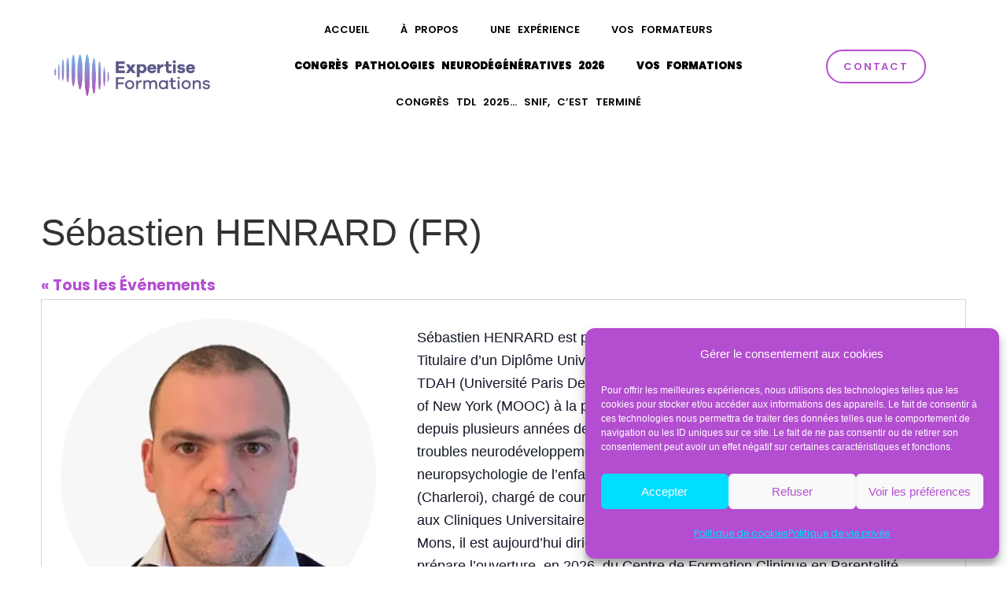

--- FILE ---
content_type: text/html; charset=UTF-8
request_url: https://expertise-formations.be/organisateur/sebastien-henrard/
body_size: 26797
content:
<!doctype html>
<html lang="fr-FR">
<head>
	<meta charset="UTF-8">
	<meta name="viewport" content="width=device-width, initial-scale=1">
	<link rel="profile" href="https://gmpg.org/xfn/11">
	<link rel='stylesheet' id='tribe-events-views-v2-bootstrap-datepicker-styles-css' href='https://expertise-formations.be/wp-content/plugins/the-events-calendar/vendor/bootstrap-datepicker/css/bootstrap-datepicker.standalone.min.css?ver=6.15.13' media='all' />
<link rel='stylesheet' id='tec-variables-skeleton-css' href='https://expertise-formations.be/wp-content/plugins/event-tickets/common/build/css/variables-skeleton.css?ver=6.10.1' media='all' />
<link rel='stylesheet' id='tribe-common-skeleton-style-css' href='https://expertise-formations.be/wp-content/plugins/event-tickets/common/build/css/common-skeleton.css?ver=6.10.1' media='all' />
<link rel='stylesheet' id='tribe-tooltipster-css-css' href='https://expertise-formations.be/wp-content/plugins/event-tickets/common/vendor/tooltipster/tooltipster.bundle.min.css?ver=6.10.1' media='all' />
<link rel='stylesheet' id='tribe-events-views-v2-skeleton-css' href='https://expertise-formations.be/wp-content/plugins/the-events-calendar/build/css/views-skeleton.css?ver=6.15.13' media='all' />
<link rel='stylesheet' id='tec-variables-full-css' href='https://expertise-formations.be/wp-content/plugins/event-tickets/common/build/css/variables-full.css?ver=6.10.1' media='all' />
<link rel='stylesheet' id='tribe-common-full-style-css' href='https://expertise-formations.be/wp-content/plugins/event-tickets/common/build/css/common-full.css?ver=6.10.1' media='all' />
<link rel='stylesheet' id='tribe-events-views-v2-full-css' href='https://expertise-formations.be/wp-content/plugins/the-events-calendar/build/css/views-full.css?ver=6.15.13' media='all' />
<link rel='stylesheet' id='tribe-events-views-v2-print-css' href='https://expertise-formations.be/wp-content/plugins/the-events-calendar/build/css/views-print.css?ver=6.15.13' media='print' />
<link rel='stylesheet' id='tribe-events-pro-views-v2-print-css' href='https://expertise-formations.be/wp-content/plugins/events-calendar-pro/build/css/views-print.css?ver=7.7.11' media='print' />
<meta name='robots' content='index, follow, max-image-preview:large, max-snippet:-1, max-video-preview:-1' />

<!-- Open Graph Meta Tags generated by MashShare 4.0.47 - https://mashshare.net -->
<meta property="og:type" content="article" /> 
<meta property="og:title" content="Sébastien HENRARD​ (FR)" />
<meta property="og:description" content="Sébastien HENRARD est psychologue, spécialisé en neuropsychologie de l’enfant. Titulaire d’un Diplôme Universitaire (DU) en Diagnostic et Prises en charge du TDAH (Université Paris Descartes), il s’est également formé via la State University of New" />
<meta property="og:image" content="https://expertise-formations.be/wp-content/uploads/2022/11/Sebastien-Henrard-1.webp" />
<meta property="og:url" content="https://expertise-formations.be/formateurs/sebastien-henrard/" />
<meta property="og:site_name" content="Expertise Formations" />
<meta property="article:publisher" content="https://www.facebook.com/expertiseformations" />
<meta property="article:published_time" content="2023-04-20T15:09:36+02:00" />
<meta property="article:modified_time" content="2025-09-23T14:31:27+02:00" />
<meta property="og:updated_time" content="2025-09-23T14:31:27+02:00" />
<!-- Open Graph Meta Tags generated by MashShare 4.0.47 - https://www.mashshare.net -->
<!-- Twitter Card generated by MashShare 4.0.47 - https://www.mashshare.net -->
<meta property="og:image:width" content="370" />
<meta property="og:image:height" content="370" />
<meta name="twitter:card" content="summary_large_image">
<meta name="twitter:title" content="Sébastien HENRARD​ (FR)">
<meta name="twitter:description" content="Sébastien HENRARD est psychologue, spécialisé en neuropsychologie de l’enfant. Titulaire d’un Diplôme Universitaire (DU) en Diagnostic et Prises en charge du TDAH (Université Paris Descartes), il s’est également formé via la State University of New">
<meta name="twitter:image" content="https://expertise-formations.be/wp-content/uploads/2022/11/Sebastien-Henrard-1.webp">
<!-- Twitter Card generated by MashShare 4.0.47 - https://www.mashshare.net -->


	<!-- This site is optimized with the Yoast SEO plugin v26.6 - https://yoast.com/wordpress/plugins/seo/ -->
	<title>Sébastien HENRARD​ (FR) - Expertise Formations</title>
	<link rel="canonical" href="https://expertise-formations.be/formateurs/sebastien-henrard/" />
	<meta property="og:locale" content="fr_FR" />
	<meta property="og:type" content="article" />
	<meta property="og:title" content="Sébastien HENRARD​ (FR) - Expertise Formations" />
	<meta property="og:description" content="Sébastien HENRARD est psychologue, spécialisé en neuropsychologie de l’enfant. Titulaire d’un Diplôme Universitaire (DU) en Diagnostic et Prises en charge du TDAH (Université Paris Descartes), il s’est également formé via la State University of New York (MOOC) à la prise en charge scolaire des étudiants TDAH. Il dispense depuis plusieurs années des formations aux professionnels [&hellip;]" />
	<meta property="og:url" content="https://expertise-formations.be/formateurs/sebastien-henrard/" />
	<meta property="og:site_name" content="Expertise Formations" />
	<meta property="article:publisher" content="https://www.facebook.com/expertiseformations" />
	<meta property="article:modified_time" content="2025-09-23T12:31:27+00:00" />
	<meta property="og:image" content="https://expertise-formations.be/wp-content/uploads/2022/11/Sebastien-Henrard-1.webp" />
	<meta property="og:image:width" content="370" />
	<meta property="og:image:height" content="370" />
	<meta property="og:image:type" content="image/webp" />
	<meta name="twitter:card" content="summary_large_image" />
	<meta name="twitter:label1" content="Durée de lecture estimée" />
	<meta name="twitter:data1" content="1 minute" />
	<script type="application/ld+json" class="yoast-schema-graph">{"@context":"https://schema.org","@graph":[{"@type":"WebPage","@id":"https://expertise-formations.be/formateurs/sebastien-henrard/","url":"https://expertise-formations.be/formateurs/sebastien-henrard/","name":"Sébastien HENRARD​ (FR) - Expertise Formations","isPartOf":{"@id":"https://expertise-formations.be/#website"},"primaryImageOfPage":{"@id":"https://expertise-formations.be/formateurs/sebastien-henrard/#primaryimage"},"image":{"@id":"https://expertise-formations.be/formateurs/sebastien-henrard/#primaryimage"},"thumbnailUrl":"https://expertise-formations.be/wp-content/uploads/2022/11/Sebastien-Henrard-1.webp","datePublished":"2023-04-20T13:09:36+00:00","dateModified":"2025-09-23T12:31:27+00:00","breadcrumb":{"@id":"https://expertise-formations.be/formateurs/sebastien-henrard/#breadcrumb"},"inLanguage":"fr-FR","potentialAction":[{"@type":"ReadAction","target":["https://expertise-formations.be/formateurs/sebastien-henrard/"]}]},{"@type":"ImageObject","inLanguage":"fr-FR","@id":"https://expertise-formations.be/formateurs/sebastien-henrard/#primaryimage","url":"https://expertise-formations.be/wp-content/uploads/2022/11/Sebastien-Henrard-1.webp","contentUrl":"https://expertise-formations.be/wp-content/uploads/2022/11/Sebastien-Henrard-1.webp","width":370,"height":370,"caption":"Sébastien Henrard (FR)"},{"@type":"BreadcrumbList","@id":"https://expertise-formations.be/formateurs/sebastien-henrard/#breadcrumb","itemListElement":[{"@type":"ListItem","position":1,"name":"Accueil","item":"https://expertise-formations.be/"},{"@type":"ListItem","position":2,"name":"Sébastien HENRARD​ (FR)"}]},{"@type":"WebSite","@id":"https://expertise-formations.be/#website","url":"https://expertise-formations.be/","name":"Expertise Formations","description":"La référence des formations en logopédie et orthophonie","publisher":{"@id":"https://expertise-formations.be/#organization"},"potentialAction":[{"@type":"SearchAction","target":{"@type":"EntryPoint","urlTemplate":"https://expertise-formations.be/?s={search_term_string}"},"query-input":{"@type":"PropertyValueSpecification","valueRequired":true,"valueName":"search_term_string"}}],"inLanguage":"fr-FR"},{"@type":"Organization","@id":"https://expertise-formations.be/#organization","name":"Expertise Formations","url":"https://expertise-formations.be/","logo":{"@type":"ImageObject","inLanguage":"fr-FR","@id":"https://expertise-formations.be/#/schema/logo/image/","url":"https://expertise-formations.be/wp-content/uploads/2025/03/EF_LOGO_COLOR.webp","contentUrl":"https://expertise-formations.be/wp-content/uploads/2025/03/EF_LOGO_COLOR.webp","width":1201,"height":350,"caption":"Expertise Formations"},"image":{"@id":"https://expertise-formations.be/#/schema/logo/image/"},"sameAs":["https://www.facebook.com/expertiseformations","https://www.instagram.com/expertiseformations/"]}]}</script>
	<!-- / Yoast SEO plugin. -->


<link rel="alternate" type="application/rss+xml" title="Expertise Formations &raquo; Flux" href="https://expertise-formations.be/feed/" />
<link rel="alternate" type="application/rss+xml" title="Expertise Formations &raquo; Flux des commentaires" href="https://expertise-formations.be/comments/feed/" />
<link rel="alternate" type="text/calendar" title="Expertise Formations &raquo; Flux iCal" href="https://expertise-formations.be/formations/?ical=1" />
<link rel="alternate" title="oEmbed (JSON)" type="application/json+oembed" href="https://expertise-formations.be/wp-json/oembed/1.0/embed?url=https%3A%2F%2Fexpertise-formations.be%2Fformateurs%2Fsebastien-henrard%2F" />
<link rel="alternate" title="oEmbed (XML)" type="text/xml+oembed" href="https://expertise-formations.be/wp-json/oembed/1.0/embed?url=https%3A%2F%2Fexpertise-formations.be%2Fformateurs%2Fsebastien-henrard%2F&#038;format=xml" />
<style id='wp-img-auto-sizes-contain-inline-css'>
img:is([sizes=auto i],[sizes^="auto," i]){contain-intrinsic-size:3000px 1500px}
/*# sourceURL=wp-img-auto-sizes-contain-inline-css */
</style>
<link rel='stylesheet' id='tribe-events-virtual-skeleton-css' href='https://expertise-formations.be/wp-content/plugins/events-calendar-pro/build/css/events-virtual-skeleton.css?ver=7.7.11' media='all' />
<link rel='stylesheet' id='tribe-events-virtual-full-css' href='https://expertise-formations.be/wp-content/plugins/events-calendar-pro/build/css/events-virtual-full.css?ver=7.7.11' media='all' />
<link rel='stylesheet' id='tec-events-pro-single-css' href='https://expertise-formations.be/wp-content/plugins/events-calendar-pro/build/css/events-single.css?ver=7.7.11' media='all' />
<link rel='stylesheet' id='tribe-events-pro-mini-calendar-block-styles-css' href='https://expertise-formations.be/wp-content/plugins/events-calendar-pro/build/css/tribe-events-pro-mini-calendar-block.css?ver=7.7.11' media='all' />
<link rel='stylesheet' id='tribe-events-v2-virtual-single-block-css' href='https://expertise-formations.be/wp-content/plugins/events-calendar-pro/build/css/events-virtual-single-block.css?ver=7.7.11' media='all' />
<link rel='stylesheet' id='pmb_common-css' href='https://expertise-formations.be/wp-content/plugins/print-my-blog/assets/styles/pmb-common.css?ver=1756227214' media='all' />
<style id='wp-emoji-styles-inline-css'>

	img.wp-smiley, img.emoji {
		display: inline !important;
		border: none !important;
		box-shadow: none !important;
		height: 1em !important;
		width: 1em !important;
		margin: 0 0.07em !important;
		vertical-align: -0.1em !important;
		background: none !important;
		padding: 0 !important;
	}
/*# sourceURL=wp-emoji-styles-inline-css */
</style>
<link rel='stylesheet' id='pmb-select2-css' href='https://expertise-formations.be/wp-content/plugins/print-my-blog/assets/styles/libs/select2.min.css?ver=4.0.6' media='all' />
<link rel='stylesheet' id='pmb-jquery-ui-css' href='https://expertise-formations.be/wp-content/plugins/print-my-blog/assets/styles/libs/jquery-ui/jquery-ui.min.css?ver=1.11.4' media='all' />
<link rel='stylesheet' id='pmb-setup-page-css' href='https://expertise-formations.be/wp-content/plugins/print-my-blog/assets/styles/setup-page.css?ver=1756227214' media='all' />
<style id='global-styles-inline-css'>
:root{--wp--preset--aspect-ratio--square: 1;--wp--preset--aspect-ratio--4-3: 4/3;--wp--preset--aspect-ratio--3-4: 3/4;--wp--preset--aspect-ratio--3-2: 3/2;--wp--preset--aspect-ratio--2-3: 2/3;--wp--preset--aspect-ratio--16-9: 16/9;--wp--preset--aspect-ratio--9-16: 9/16;--wp--preset--color--black: #000000;--wp--preset--color--cyan-bluish-gray: #abb8c3;--wp--preset--color--white: #ffffff;--wp--preset--color--pale-pink: #f78da7;--wp--preset--color--vivid-red: #cf2e2e;--wp--preset--color--luminous-vivid-orange: #ff6900;--wp--preset--color--luminous-vivid-amber: #fcb900;--wp--preset--color--light-green-cyan: #7bdcb5;--wp--preset--color--vivid-green-cyan: #00d084;--wp--preset--color--pale-cyan-blue: #8ed1fc;--wp--preset--color--vivid-cyan-blue: #0693e3;--wp--preset--color--vivid-purple: #9b51e0;--wp--preset--gradient--vivid-cyan-blue-to-vivid-purple: linear-gradient(135deg,rgb(6,147,227) 0%,rgb(155,81,224) 100%);--wp--preset--gradient--light-green-cyan-to-vivid-green-cyan: linear-gradient(135deg,rgb(122,220,180) 0%,rgb(0,208,130) 100%);--wp--preset--gradient--luminous-vivid-amber-to-luminous-vivid-orange: linear-gradient(135deg,rgb(252,185,0) 0%,rgb(255,105,0) 100%);--wp--preset--gradient--luminous-vivid-orange-to-vivid-red: linear-gradient(135deg,rgb(255,105,0) 0%,rgb(207,46,46) 100%);--wp--preset--gradient--very-light-gray-to-cyan-bluish-gray: linear-gradient(135deg,rgb(238,238,238) 0%,rgb(169,184,195) 100%);--wp--preset--gradient--cool-to-warm-spectrum: linear-gradient(135deg,rgb(74,234,220) 0%,rgb(151,120,209) 20%,rgb(207,42,186) 40%,rgb(238,44,130) 60%,rgb(251,105,98) 80%,rgb(254,248,76) 100%);--wp--preset--gradient--blush-light-purple: linear-gradient(135deg,rgb(255,206,236) 0%,rgb(152,150,240) 100%);--wp--preset--gradient--blush-bordeaux: linear-gradient(135deg,rgb(254,205,165) 0%,rgb(254,45,45) 50%,rgb(107,0,62) 100%);--wp--preset--gradient--luminous-dusk: linear-gradient(135deg,rgb(255,203,112) 0%,rgb(199,81,192) 50%,rgb(65,88,208) 100%);--wp--preset--gradient--pale-ocean: linear-gradient(135deg,rgb(255,245,203) 0%,rgb(182,227,212) 50%,rgb(51,167,181) 100%);--wp--preset--gradient--electric-grass: linear-gradient(135deg,rgb(202,248,128) 0%,rgb(113,206,126) 100%);--wp--preset--gradient--midnight: linear-gradient(135deg,rgb(2,3,129) 0%,rgb(40,116,252) 100%);--wp--preset--font-size--small: 13px;--wp--preset--font-size--medium: 20px;--wp--preset--font-size--large: 36px;--wp--preset--font-size--x-large: 42px;--wp--preset--spacing--20: 0.44rem;--wp--preset--spacing--30: 0.67rem;--wp--preset--spacing--40: 1rem;--wp--preset--spacing--50: 1.5rem;--wp--preset--spacing--60: 2.25rem;--wp--preset--spacing--70: 3.38rem;--wp--preset--spacing--80: 5.06rem;--wp--preset--shadow--natural: 6px 6px 9px rgba(0, 0, 0, 0.2);--wp--preset--shadow--deep: 12px 12px 50px rgba(0, 0, 0, 0.4);--wp--preset--shadow--sharp: 6px 6px 0px rgba(0, 0, 0, 0.2);--wp--preset--shadow--outlined: 6px 6px 0px -3px rgb(255, 255, 255), 6px 6px rgb(0, 0, 0);--wp--preset--shadow--crisp: 6px 6px 0px rgb(0, 0, 0);}:root { --wp--style--global--content-size: 800px;--wp--style--global--wide-size: 1200px; }:where(body) { margin: 0; }.wp-site-blocks > .alignleft { float: left; margin-right: 2em; }.wp-site-blocks > .alignright { float: right; margin-left: 2em; }.wp-site-blocks > .aligncenter { justify-content: center; margin-left: auto; margin-right: auto; }:where(.wp-site-blocks) > * { margin-block-start: 24px; margin-block-end: 0; }:where(.wp-site-blocks) > :first-child { margin-block-start: 0; }:where(.wp-site-blocks) > :last-child { margin-block-end: 0; }:root { --wp--style--block-gap: 24px; }:root :where(.is-layout-flow) > :first-child{margin-block-start: 0;}:root :where(.is-layout-flow) > :last-child{margin-block-end: 0;}:root :where(.is-layout-flow) > *{margin-block-start: 24px;margin-block-end: 0;}:root :where(.is-layout-constrained) > :first-child{margin-block-start: 0;}:root :where(.is-layout-constrained) > :last-child{margin-block-end: 0;}:root :where(.is-layout-constrained) > *{margin-block-start: 24px;margin-block-end: 0;}:root :where(.is-layout-flex){gap: 24px;}:root :where(.is-layout-grid){gap: 24px;}.is-layout-flow > .alignleft{float: left;margin-inline-start: 0;margin-inline-end: 2em;}.is-layout-flow > .alignright{float: right;margin-inline-start: 2em;margin-inline-end: 0;}.is-layout-flow > .aligncenter{margin-left: auto !important;margin-right: auto !important;}.is-layout-constrained > .alignleft{float: left;margin-inline-start: 0;margin-inline-end: 2em;}.is-layout-constrained > .alignright{float: right;margin-inline-start: 2em;margin-inline-end: 0;}.is-layout-constrained > .aligncenter{margin-left: auto !important;margin-right: auto !important;}.is-layout-constrained > :where(:not(.alignleft):not(.alignright):not(.alignfull)){max-width: var(--wp--style--global--content-size);margin-left: auto !important;margin-right: auto !important;}.is-layout-constrained > .alignwide{max-width: var(--wp--style--global--wide-size);}body .is-layout-flex{display: flex;}.is-layout-flex{flex-wrap: wrap;align-items: center;}.is-layout-flex > :is(*, div){margin: 0;}body .is-layout-grid{display: grid;}.is-layout-grid > :is(*, div){margin: 0;}body{padding-top: 0px;padding-right: 0px;padding-bottom: 0px;padding-left: 0px;}a:where(:not(.wp-element-button)){text-decoration: underline;}:root :where(.wp-element-button, .wp-block-button__link){background-color: #32373c;border-width: 0;color: #fff;font-family: inherit;font-size: inherit;font-style: inherit;font-weight: inherit;letter-spacing: inherit;line-height: inherit;padding-top: calc(0.667em + 2px);padding-right: calc(1.333em + 2px);padding-bottom: calc(0.667em + 2px);padding-left: calc(1.333em + 2px);text-decoration: none;text-transform: inherit;}.has-black-color{color: var(--wp--preset--color--black) !important;}.has-cyan-bluish-gray-color{color: var(--wp--preset--color--cyan-bluish-gray) !important;}.has-white-color{color: var(--wp--preset--color--white) !important;}.has-pale-pink-color{color: var(--wp--preset--color--pale-pink) !important;}.has-vivid-red-color{color: var(--wp--preset--color--vivid-red) !important;}.has-luminous-vivid-orange-color{color: var(--wp--preset--color--luminous-vivid-orange) !important;}.has-luminous-vivid-amber-color{color: var(--wp--preset--color--luminous-vivid-amber) !important;}.has-light-green-cyan-color{color: var(--wp--preset--color--light-green-cyan) !important;}.has-vivid-green-cyan-color{color: var(--wp--preset--color--vivid-green-cyan) !important;}.has-pale-cyan-blue-color{color: var(--wp--preset--color--pale-cyan-blue) !important;}.has-vivid-cyan-blue-color{color: var(--wp--preset--color--vivid-cyan-blue) !important;}.has-vivid-purple-color{color: var(--wp--preset--color--vivid-purple) !important;}.has-black-background-color{background-color: var(--wp--preset--color--black) !important;}.has-cyan-bluish-gray-background-color{background-color: var(--wp--preset--color--cyan-bluish-gray) !important;}.has-white-background-color{background-color: var(--wp--preset--color--white) !important;}.has-pale-pink-background-color{background-color: var(--wp--preset--color--pale-pink) !important;}.has-vivid-red-background-color{background-color: var(--wp--preset--color--vivid-red) !important;}.has-luminous-vivid-orange-background-color{background-color: var(--wp--preset--color--luminous-vivid-orange) !important;}.has-luminous-vivid-amber-background-color{background-color: var(--wp--preset--color--luminous-vivid-amber) !important;}.has-light-green-cyan-background-color{background-color: var(--wp--preset--color--light-green-cyan) !important;}.has-vivid-green-cyan-background-color{background-color: var(--wp--preset--color--vivid-green-cyan) !important;}.has-pale-cyan-blue-background-color{background-color: var(--wp--preset--color--pale-cyan-blue) !important;}.has-vivid-cyan-blue-background-color{background-color: var(--wp--preset--color--vivid-cyan-blue) !important;}.has-vivid-purple-background-color{background-color: var(--wp--preset--color--vivid-purple) !important;}.has-black-border-color{border-color: var(--wp--preset--color--black) !important;}.has-cyan-bluish-gray-border-color{border-color: var(--wp--preset--color--cyan-bluish-gray) !important;}.has-white-border-color{border-color: var(--wp--preset--color--white) !important;}.has-pale-pink-border-color{border-color: var(--wp--preset--color--pale-pink) !important;}.has-vivid-red-border-color{border-color: var(--wp--preset--color--vivid-red) !important;}.has-luminous-vivid-orange-border-color{border-color: var(--wp--preset--color--luminous-vivid-orange) !important;}.has-luminous-vivid-amber-border-color{border-color: var(--wp--preset--color--luminous-vivid-amber) !important;}.has-light-green-cyan-border-color{border-color: var(--wp--preset--color--light-green-cyan) !important;}.has-vivid-green-cyan-border-color{border-color: var(--wp--preset--color--vivid-green-cyan) !important;}.has-pale-cyan-blue-border-color{border-color: var(--wp--preset--color--pale-cyan-blue) !important;}.has-vivid-cyan-blue-border-color{border-color: var(--wp--preset--color--vivid-cyan-blue) !important;}.has-vivid-purple-border-color{border-color: var(--wp--preset--color--vivid-purple) !important;}.has-vivid-cyan-blue-to-vivid-purple-gradient-background{background: var(--wp--preset--gradient--vivid-cyan-blue-to-vivid-purple) !important;}.has-light-green-cyan-to-vivid-green-cyan-gradient-background{background: var(--wp--preset--gradient--light-green-cyan-to-vivid-green-cyan) !important;}.has-luminous-vivid-amber-to-luminous-vivid-orange-gradient-background{background: var(--wp--preset--gradient--luminous-vivid-amber-to-luminous-vivid-orange) !important;}.has-luminous-vivid-orange-to-vivid-red-gradient-background{background: var(--wp--preset--gradient--luminous-vivid-orange-to-vivid-red) !important;}.has-very-light-gray-to-cyan-bluish-gray-gradient-background{background: var(--wp--preset--gradient--very-light-gray-to-cyan-bluish-gray) !important;}.has-cool-to-warm-spectrum-gradient-background{background: var(--wp--preset--gradient--cool-to-warm-spectrum) !important;}.has-blush-light-purple-gradient-background{background: var(--wp--preset--gradient--blush-light-purple) !important;}.has-blush-bordeaux-gradient-background{background: var(--wp--preset--gradient--blush-bordeaux) !important;}.has-luminous-dusk-gradient-background{background: var(--wp--preset--gradient--luminous-dusk) !important;}.has-pale-ocean-gradient-background{background: var(--wp--preset--gradient--pale-ocean) !important;}.has-electric-grass-gradient-background{background: var(--wp--preset--gradient--electric-grass) !important;}.has-midnight-gradient-background{background: var(--wp--preset--gradient--midnight) !important;}.has-small-font-size{font-size: var(--wp--preset--font-size--small) !important;}.has-medium-font-size{font-size: var(--wp--preset--font-size--medium) !important;}.has-large-font-size{font-size: var(--wp--preset--font-size--large) !important;}.has-x-large-font-size{font-size: var(--wp--preset--font-size--x-large) !important;}
:root :where(.wp-block-pullquote){font-size: 1.5em;line-height: 1.6;}
/*# sourceURL=global-styles-inline-css */
</style>
<link rel='stylesheet' id='wpa-css-css' href='https://expertise-formations.be/wp-content/plugins/honeypot/includes/css/wpa.css?ver=2.3.04' media='all' />
<link rel='stylesheet' id='mashsb-styles-css' href='https://expertise-formations.be/wp-content/plugins/mashsharer/assets/css/mashsb.css?ver=4.0.47' media='all' />
<style id='mashsb-styles-inline-css'>
.mashsb-count {color:#00deff;}
        [class^="mashicon-"], .onoffswitch-label, .onoffswitch2-label, .onoffswitch {
            border-radius: 12px;
        }@media only screen and (min-width:568px){.mashsb-buttons a {min-width: 177px;}}#mashfbar-header .mashsb-count { 
    display:none; 
}
/*# sourceURL=mashsb-styles-inline-css */
</style>
<link rel='stylesheet' id='tribe-events-v2-single-skeleton-css' href='https://expertise-formations.be/wp-content/plugins/the-events-calendar/build/css/tribe-events-single-skeleton.css?ver=6.15.13' media='all' />
<link rel='stylesheet' id='tribe-events-v2-single-skeleton-full-css' href='https://expertise-formations.be/wp-content/plugins/the-events-calendar/build/css/tribe-events-single-full.css?ver=6.15.13' media='all' />
<link rel='stylesheet' id='tec-events-elementor-widgets-base-styles-css' href='https://expertise-formations.be/wp-content/plugins/the-events-calendar/build/css/integrations/plugins/elementor/widgets/widget-base.css?ver=6.15.13' media='all' />
<link rel='stylesheet' id='cmplz-general-css' href='https://expertise-formations.be/wp-content/plugins/complianz-gdpr/assets/css/cookieblocker.min.css?ver=1765905413' media='all' />
<link rel='stylesheet' id='tec-category-colors-frontend-styles-css' href='https://expertise-formations.be/wp-content/plugins/the-events-calendar/build//css/category-colors/frontend-category.css?ver=6.15.13' media='all' />
<style id='tec-category-colors-frontend-styles-inline-css'>
.tribe_events_cat-3-days-event{--tec-color-category-primary:#fffb28}.tribe_events_cat-4-days-event{--tec-color-category-primary:#ff00f6}.tribe_events_cat-6-days-event{--tec-color-category-primary:#2fff28}.tribe_events_cat-5-days-event{--tec-color-category-primary:#dd8500}
/*# sourceURL=tec-category-colors-frontend-styles-inline-css */
</style>
<link rel='stylesheet' id='tec-category-colors-frontend-legend-styles-css' href='https://expertise-formations.be/wp-content/plugins/the-events-calendar/build//css/category-colors/category-legend.css?ver=6.15.13' media='all' />
<link rel='stylesheet' id='parent-style-css' href='https://expertise-formations.be/wp-content/themes/hello-elementor/style.css?ver=6.9' media='all' />
<link rel='stylesheet' id='hello-elementor-css' href='https://expertise-formations.be/wp-content/themes/hello-elementor/assets/css/reset.css?ver=3.4.5' media='all' />
<link rel='stylesheet' id='hello-elementor-theme-style-css' href='https://expertise-formations.be/wp-content/themes/hello-elementor/assets/css/theme.css?ver=3.4.5' media='all' />
<link rel='stylesheet' id='hello-elementor-header-footer-css' href='https://expertise-formations.be/wp-content/themes/hello-elementor/assets/css/header-footer.css?ver=3.4.5' media='all' />
<link rel='stylesheet' id='elementor-frontend-css' href='https://expertise-formations.be/wp-content/plugins/elementor/assets/css/frontend.min.css?ver=3.34.0' media='all' />
<link rel='stylesheet' id='widget-nav-menu-css' href='https://expertise-formations.be/wp-content/plugins/elementor-pro/assets/css/widget-nav-menu.min.css?ver=3.34.0' media='all' />
<link rel='stylesheet' id='widget-image-css' href='https://expertise-formations.be/wp-content/plugins/elementor/assets/css/widget-image.min.css?ver=3.34.0' media='all' />
<link rel='stylesheet' id='e-animation-bounce-in-css' href='https://expertise-formations.be/wp-content/plugins/elementor/assets/lib/animations/styles/e-animation-bounce-in.min.css?ver=3.34.0' media='all' />
<link rel='stylesheet' id='widget-heading-css' href='https://expertise-formations.be/wp-content/plugins/elementor/assets/css/widget-heading.min.css?ver=3.34.0' media='all' />
<link rel='stylesheet' id='widget-form-css' href='https://expertise-formations.be/wp-content/plugins/elementor-pro/assets/css/widget-form.min.css?ver=3.34.0' media='all' />
<link rel='stylesheet' id='widget-divider-css' href='https://expertise-formations.be/wp-content/plugins/elementor/assets/css/widget-divider.min.css?ver=3.34.0' media='all' />
<link rel='stylesheet' id='widget-icon-list-css' href='https://expertise-formations.be/wp-content/plugins/elementor/assets/css/widget-icon-list.min.css?ver=3.34.0' media='all' />
<link rel='stylesheet' id='elementor-icons-css' href='https://expertise-formations.be/wp-content/plugins/elementor/assets/lib/eicons/css/elementor-icons.min.css?ver=5.45.0' media='all' />
<link rel='stylesheet' id='elementor-post-5-css' href='https://expertise-formations.be/wp-content/uploads/elementor/css/post-5.css?ver=1766588962' media='all' />
<link rel='stylesheet' id='elementor-post-1866-css' href='https://expertise-formations.be/wp-content/uploads/elementor/css/post-1866.css?ver=1766592208' media='all' />
<link rel='stylesheet' id='elementor-post-238-css' href='https://expertise-formations.be/wp-content/uploads/elementor/css/post-238.css?ver=1766588962' media='all' />
<link rel='stylesheet' id='elementor-post-242-css' href='https://expertise-formations.be/wp-content/uploads/elementor/css/post-242.css?ver=1766588962' media='all' />
<link rel='stylesheet' id='elementor-gf-local-poppins-css' href='https://expertise-formations.be/wp-content/uploads/elementor/google-fonts/css/poppins.css?ver=1743411173' media='all' />
<link rel='stylesheet' id='elementor-gf-local-badscript-css' href='https://expertise-formations.be/wp-content/uploads/elementor/google-fonts/css/badscript.css?ver=1743411173' media='all' />
<link rel='stylesheet' id='elementor-gf-local-montserrat-css' href='https://expertise-formations.be/wp-content/uploads/elementor/google-fonts/css/montserrat.css?ver=1743411178' media='all' />
<link rel='stylesheet' id='elementor-icons-shared-0-css' href='https://expertise-formations.be/wp-content/plugins/elementor/assets/lib/font-awesome/css/fontawesome.min.css?ver=5.15.3' media='all' />
<link rel='stylesheet' id='elementor-icons-fa-solid-css' href='https://expertise-formations.be/wp-content/plugins/elementor/assets/lib/font-awesome/css/solid.min.css?ver=5.15.3' media='all' />
<link rel='stylesheet' id='elementor-icons-fa-brands-css' href='https://expertise-formations.be/wp-content/plugins/elementor/assets/lib/font-awesome/css/brands.min.css?ver=5.15.3' media='all' />
<script async src="https://expertise-formations.be/wp-content/plugins/burst-statistics/assets/js/timeme/timeme.min.js?ver=1765566667" id="burst-timeme-js"></script>
<script id="burst-js-extra">
var burst = {"tracking":{"isInitialHit":true,"lastUpdateTimestamp":0,"beacon_url":"https://expertise-formations.be/wp-content/plugins/burst-statistics/endpoint.php","ajaxUrl":"https://expertise-formations.be/wp-admin/admin-ajax.php"},"options":{"cookieless":0,"pageUrl":"https://expertise-formations.be/formateurs/sebastien-henrard/","beacon_enabled":1,"do_not_track":0,"enable_turbo_mode":0,"track_url_change":0,"cookie_retention_days":30,"debug":0},"goals":{"completed":[],"scriptUrl":"https://expertise-formations.be/wp-content/plugins/burst-statistics/assets/js/build/burst-goals.js?v=1765566667","active":[]},"cache":{"uid":null,"fingerprint":null,"isUserAgent":null,"isDoNotTrack":null,"useCookies":null}};
//# sourceURL=burst-js-extra
</script>
<script type="text/plain" data-service="burst" data-category="statistics" async data-cmplz-src="https://expertise-formations.be/wp-content/plugins/burst-statistics/assets/js/build/burst.min.js?ver=1765566667" id="burst-js"></script>
<script src="https://expertise-formations.be/wp-includes/js/jquery/jquery.min.js?ver=3.7.1" id="jquery-core-js"></script>
<script src="https://expertise-formations.be/wp-includes/js/jquery/jquery-migrate.min.js?ver=3.4.1" id="jquery-migrate-js"></script>
<script src="https://expertise-formations.be/wp-content/plugins/event-tickets/common/build/js/tribe-common.js?ver=9c44e11f3503a33e9540" id="tribe-common-js"></script>
<script src="https://expertise-formations.be/wp-content/plugins/the-events-calendar/build/js/views/breakpoints.js?ver=4208de2df2852e0b91ec" id="tribe-events-views-v2-breakpoints-js"></script>
<script id="mashsb-js-extra">
var mashsb = {"shares":"2","round_shares":"1","animate_shares":"0","dynamic_buttons":"0","share_url":"https://expertise-formations.be/formateurs/sebastien-henrard/","title":"S%C3%A9bastien+HENRARD%E2%80%8B+%28FR%29","image":"https://expertise-formations.be/wp-content/uploads/2022/11/Sebastien-Henrard-1.webp","desc":"S\u00e9bastien HENRARD est psychologue, sp\u00e9cialis\u00e9 en neuropsychologie de l\u2019enfant. Titulaire d\u2019un Dipl\u00f4me Universitaire (DU) en Diagnostic et Prises en charge du TDAH (Universit\u00e9 Paris Descartes), il s\u2019est \u00e9galement form\u00e9 via la State University of New \u2026","hashtag":"","subscribe":"content","subscribe_url":"","activestatus":"1","singular":"1","twitter_popup":"1","refresh":"0","nonce":"147d25c264","postid":"1866","servertime":"1767092658","ajaxurl":"https://expertise-formations.be/wp-admin/admin-ajax.php"};
//# sourceURL=mashsb-js-extra
</script>
<script src="https://expertise-formations.be/wp-content/plugins/mashsharer/assets/js/mashsb.js?ver=4.0.47" id="mashsb-js"></script>
<link rel="https://api.w.org/" href="https://expertise-formations.be/wp-json/" /><link rel="alternate" title="JSON" type="application/json" href="https://expertise-formations.be/wp-json/wp/v2/tribe_organizer/1866" /><link rel="EditURI" type="application/rsd+xml" title="RSD" href="https://expertise-formations.be/xmlrpc.php?rsd" />
<meta name="generator" content="WordPress 6.9" />
<link rel='shortlink' href='https://expertise-formations.be/?p=1866' />
<meta name="et-api-version" content="v1"><meta name="et-api-origin" content="https://expertise-formations.be"><link rel="https://theeventscalendar.com/" href="https://expertise-formations.be/wp-json/tribe/tickets/v1/" /><meta name="tec-api-version" content="v1"><meta name="tec-api-origin" content="https://expertise-formations.be"><link rel="alternate" href="https://expertise-formations.be/wp-json/tribe/events/v1/" />			<style>.cmplz-hidden {
					display: none !important;
				}</style><meta name="generator" content="Elementor 3.34.0; settings: css_print_method-external, google_font-enabled, font_display-swap">
			<style>
				.e-con.e-parent:nth-of-type(n+4):not(.e-lazyloaded):not(.e-no-lazyload),
				.e-con.e-parent:nth-of-type(n+4):not(.e-lazyloaded):not(.e-no-lazyload) * {
					background-image: none !important;
				}
				@media screen and (max-height: 1024px) {
					.e-con.e-parent:nth-of-type(n+3):not(.e-lazyloaded):not(.e-no-lazyload),
					.e-con.e-parent:nth-of-type(n+3):not(.e-lazyloaded):not(.e-no-lazyload) * {
						background-image: none !important;
					}
				}
				@media screen and (max-height: 640px) {
					.e-con.e-parent:nth-of-type(n+2):not(.e-lazyloaded):not(.e-no-lazyload),
					.e-con.e-parent:nth-of-type(n+2):not(.e-lazyloaded):not(.e-no-lazyload) * {
						background-image: none !important;
					}
				}
			</style>
			<link rel="icon" href="https://expertise-formations.be/wp-content/uploads/2025/03/EF_ICON_COLOR-150x150.webp" sizes="32x32" />
<link rel="icon" href="https://expertise-formations.be/wp-content/uploads/2025/03/EF_ICON_COLOR-300x300.webp" sizes="192x192" />
<link rel="apple-touch-icon" href="https://expertise-formations.be/wp-content/uploads/2025/03/EF_ICON_COLOR-300x300.webp" />
<meta name="msapplication-TileImage" content="https://expertise-formations.be/wp-content/uploads/2025/03/EF_ICON_COLOR-300x300.webp" />
		<style id="wp-custom-css">
			

/** Start Block Kit CSS: 69-3-4f8cfb8a1a68ec007f2be7a02bdeadd9 **/

.envato-kit-66-menu .e--pointer-framed .elementor-item:before{
	border-radius:1px;
}

.envato-kit-66-subscription-form .elementor-form-fields-wrapper{
	position:relative;
}

.envato-kit-66-subscription-form .elementor-form-fields-wrapper .elementor-field-type-submit{
	position:static;
}

.envato-kit-66-subscription-form .elementor-form-fields-wrapper .elementor-field-type-submit button{
	position: absolute;
    top: 50%;
    right: 6px;
    transform: translate(0, -50%);
		-moz-transform: translate(0, -50%);
		-webmit-transform: translate(0, -50%);
}

.envato-kit-66-testi-slider .elementor-testimonial__footer{
	margin-top: -60px !important;
	z-index: 99;
  position: relative;
}

.envato-kit-66-featured-slider .elementor-slides .slick-prev{
	width:50px;
	height:50px;
	background-color:#ffffff !important;
	transform:rotate(45deg);
	-moz-transform:rotate(45deg);
	-webkit-transform:rotate(45deg);
	left:-25px !important;
	-webkit-box-shadow: 0px 1px 2px 1px rgba(0,0,0,0.32);
	-moz-box-shadow: 0px 1px 2px 1px rgba(0,0,0,0.32);
	box-shadow: 0px 1px 2px 1px rgba(0,0,0,0.32);
}

.envato-kit-66-featured-slider .elementor-slides .slick-prev:before{
	display:block;
	margin-top:0px;
	margin-left:0px;
	transform:rotate(-45deg);
	-moz-transform:rotate(-45deg);
	-webkit-transform:rotate(-45deg);
}

.envato-kit-66-featured-slider .elementor-slides .slick-next{
	width:50px;
	height:50px;
	background-color:#ffffff !important;
	transform:rotate(45deg);
	-moz-transform:rotate(45deg);
	-webkit-transform:rotate(45deg);
	right:-25px !important;
	-webkit-box-shadow: 0px 1px 2px 1px rgba(0,0,0,0.32);
	-moz-box-shadow: 0px 1px 2px 1px rgba(0,0,0,0.32);
	box-shadow: 0px 1px 2px 1px rgba(0,0,0,0.32);
}

.envato-kit-66-featured-slider .elementor-slides .slick-next:before{
	display:block;
	margin-top:-5px;
	margin-right:-5px;
	transform:rotate(-45deg);
	-moz-transform:rotate(-45deg);
	-webkit-transform:rotate(-45deg);
}

.envato-kit-66-orangetext{
	color:#f4511e;
}

.envato-kit-66-countdown .elementor-countdown-label{
	display:inline-block !important;
	border:2px solid rgba(255,255,255,0.2);
	padding:9px 20px;
}

/** End Block Kit CSS: 69-3-4f8cfb8a1a68ec007f2be7a02bdeadd9 **/



/** Start Block Kit CSS: 33-3-f2d4515681d0cdeb2a000d0405e47669 **/

.envato-kit-30-phone-overlay {
	position: absolute !important;
	display: block !important;
	top: 0%;
	left: 0%;
	right: 0%;
	margin: auto;
	z-index: 1;
}
.envato-kit-30-div-rotate{
	transform: rotate(90deg);
}

.elementor-kit-5 a {
font-size: 19px;
}

/** End Block Kit CSS: 33-3-f2d4515681d0cdeb2a000d0405e47669 **/



/** Start Block Kit CSS: 135-3-c665d4805631b9a8bf464e65129b2f58 **/

.envato-block__preview{overflow: visible;}

/** End Block Kit CSS: 135-3-c665d4805631b9a8bf464e65129b2f58 **/

#mashbar-header .mashsb-count { 
    display:none; 
}

div.tribe-tickets-attendees-list-optout{
	display: none;
}
div.tribe-tickets-meta.tribe-tickets-meta-checkbox.tribe-tickets-meta-required{
display: none;
}

h1.entry-title{
     font-size: 50px;
}

.elementor-kit-5{
	     font-size: 22px;
line-height : 35px;
}

.mashsb_above_buttons{
	font-family: Poppins, Arial, Helvetica, sans-serif;
	font-size: 20px;
	font-weight: 700;
	}

.EF {color:#B34ED0; font-weight:bold}
.EF2 {color:#00DEFF;font-weight:bold}
a.wp-block-button__link.wp-element-button{
	background-color: #00DEFF;
	color: white;
}
div.tribe-tickets__rsvp-ar-form-wrapper.tribe-common-g-col{
	width : 100% !important;
}
.odooLinkDisplayNone{
	display: none;
}
.tribe-events-single ul.tribe-related-events li .tribe-related-events-thumbnail img {
    transform: translate(-50%, -50%) scale(0.7) !important;
}
div.tribe-common-b1.tribe-common-b2--min-medium.tribe-tickets__form-field.tribe-tickets__form-field--checkbox.tribe-tickets__form-field--required{border-top: 1px solid var(--tec-color-border-default); padding-top: var(--tec-spacer-2);}
		</style>
		</head>
<body data-cmplz=1 class="wp-singular tribe_organizer-template tribe_organizer-template-elementor_header_footer single single-tribe_organizer postid-1866 wp-custom-logo wp-embed-responsive wp-theme-hello-elementor wp-child-theme-hello-elementor-Child tribe-no-js tec-no-tickets-on-recurring tec-no-rsvp-on-recurring esm-default hello-elementor-default elementor-default elementor-kit-5 elementor-page elementor-page-1866 tribe-theme-hello-elementor" data-burst_id="1866" data-burst_type="tribe_organizer">


<a class="skip-link screen-reader-text" href="#content">Aller au contenu</a>

		<header data-elementor-type="header" data-elementor-id="238" class="elementor elementor-238 elementor-location-header" data-elementor-post-type="elementor_library">
					<header class="elementor-section elementor-top-section elementor-element elementor-element-2af03e71 elementor-section-content-middle elementor-section-full_width elementor-section-height-default elementor-section-height-default" data-id="2af03e71" data-element_type="section" data-settings="{&quot;background_background&quot;:&quot;classic&quot;}">
						<div class="elementor-container elementor-column-gap-default">
					<div class="elementor-column elementor-col-25 elementor-top-column elementor-element elementor-element-20811247 elementor-hidden-desktop elementor-hidden-mobile" data-id="20811247" data-element_type="column">
			<div class="elementor-widget-wrap elementor-element-populated">
						<div class="elementor-element elementor-element-40ea5c35 elementor-nav-menu__align-center elementor-nav-menu--stretch elementor-nav-menu__text-align-center elementor-nav-menu--dropdown-tablet elementor-nav-menu--toggle elementor-nav-menu--burger elementor-widget elementor-widget-nav-menu" data-id="40ea5c35" data-element_type="widget" data-settings="{&quot;full_width&quot;:&quot;stretch&quot;,&quot;layout&quot;:&quot;horizontal&quot;,&quot;submenu_icon&quot;:{&quot;value&quot;:&quot;&lt;i class=\&quot;fas fa-caret-down\&quot; aria-hidden=\&quot;true\&quot;&gt;&lt;\/i&gt;&quot;,&quot;library&quot;:&quot;fa-solid&quot;},&quot;toggle&quot;:&quot;burger&quot;}" data-widget_type="nav-menu.default">
				<div class="elementor-widget-container">
								<nav aria-label="Menu" class="elementor-nav-menu--main elementor-nav-menu__container elementor-nav-menu--layout-horizontal e--pointer-underline e--animation-fade">
				<ul id="menu-1-40ea5c35" class="elementor-nav-menu"><li class="menu-item menu-item-type-post_type menu-item-object-page menu-item-home menu-item-1602"><a href="https://expertise-formations.be/" class="elementor-item">Accueil</a></li>
<li class="menu-item menu-item-type-post_type menu-item-object-page menu-item-981"><a href="https://expertise-formations.be/a-propos/" class="elementor-item">À  propos</a></li>
<li class="menu-item menu-item-type-post_type menu-item-object-page menu-item-855"><a href="https://expertise-formations.be/une-experience/" class="elementor-item">Une  expérience</a></li>
<li class="menu-item menu-item-type-post_type menu-item-object-page menu-item-374"><a href="https://expertise-formations.be/formateurs/" class="elementor-item">Vos  formateurs</a></li>
<li class="menu-item menu-item-type-post_type menu-item-object-post menu-item-4447"><a href="https://expertise-formations.be/congres-scientifique-2026-logopedie-orthophonie-pathologies-neurodegeneratives/" class="elementor-item"><strong><b>Congrès  pathologies  neurodégénératives  2026</b></strong></a></li>
<li class="menu-item menu-item-type-post_type menu-item-object-page menu-item-4315"><a href="https://expertise-formations.be/formations-2/" class="elementor-item"><b><strong>Vos  formations</strong></b></a></li>
<li class="menu-item menu-item-type-post_type menu-item-object-post menu-item-3416"><a href="https://expertise-formations.be/congres-scientifique-international-francophone-de-logopedie-orthophonie/" class="elementor-item">Congrès  TDL  2025&#8230; snif, c&rsquo;est terminé</a></li>
</ul>			</nav>
					<div class="elementor-menu-toggle" role="button" tabindex="0" aria-label="Permuter le menu" aria-expanded="false">
			<i aria-hidden="true" role="presentation" class="elementor-menu-toggle__icon--open eicon-menu-bar"></i><i aria-hidden="true" role="presentation" class="elementor-menu-toggle__icon--close eicon-close"></i>		</div>
					<nav class="elementor-nav-menu--dropdown elementor-nav-menu__container" aria-hidden="true">
				<ul id="menu-2-40ea5c35" class="elementor-nav-menu"><li class="menu-item menu-item-type-post_type menu-item-object-page menu-item-home menu-item-1602"><a href="https://expertise-formations.be/" class="elementor-item" tabindex="-1">Accueil</a></li>
<li class="menu-item menu-item-type-post_type menu-item-object-page menu-item-981"><a href="https://expertise-formations.be/a-propos/" class="elementor-item" tabindex="-1">À  propos</a></li>
<li class="menu-item menu-item-type-post_type menu-item-object-page menu-item-855"><a href="https://expertise-formations.be/une-experience/" class="elementor-item" tabindex="-1">Une  expérience</a></li>
<li class="menu-item menu-item-type-post_type menu-item-object-page menu-item-374"><a href="https://expertise-formations.be/formateurs/" class="elementor-item" tabindex="-1">Vos  formateurs</a></li>
<li class="menu-item menu-item-type-post_type menu-item-object-post menu-item-4447"><a href="https://expertise-formations.be/congres-scientifique-2026-logopedie-orthophonie-pathologies-neurodegeneratives/" class="elementor-item" tabindex="-1"><strong><b>Congrès  pathologies  neurodégénératives  2026</b></strong></a></li>
<li class="menu-item menu-item-type-post_type menu-item-object-page menu-item-4315"><a href="https://expertise-formations.be/formations-2/" class="elementor-item" tabindex="-1"><b><strong>Vos  formations</strong></b></a></li>
<li class="menu-item menu-item-type-post_type menu-item-object-post menu-item-3416"><a href="https://expertise-formations.be/congres-scientifique-international-francophone-de-logopedie-orthophonie/" class="elementor-item" tabindex="-1">Congrès  TDL  2025&#8230; snif, c&rsquo;est terminé</a></li>
</ul>			</nav>
						</div>
				</div>
					</div>
		</div>
				<div class="elementor-column elementor-col-25 elementor-top-column elementor-element elementor-element-56c17965" data-id="56c17965" data-element_type="column">
			<div class="elementor-widget-wrap elementor-element-populated">
						<div class="elementor-element elementor-element-4d41ca44 elementor-widget-mobile__width-inherit elementor-widget elementor-widget-image" data-id="4d41ca44" data-element_type="widget" data-widget_type="image.default">
				<div class="elementor-widget-container">
																<a href="https://expertise-formations.be/accueil/">
							<img width="1201" height="350" src="https://expertise-formations.be/wp-content/uploads/2025/03/EF_LOGO_COLOR.webp" class="attachment-full size-full wp-image-7194" alt="logo Expertise-Formations New" srcset="https://expertise-formations.be/wp-content/uploads/2025/03/EF_LOGO_COLOR.webp 1201w, https://expertise-formations.be/wp-content/uploads/2025/03/EF_LOGO_COLOR-300x87.webp 300w, https://expertise-formations.be/wp-content/uploads/2025/03/EF_LOGO_COLOR-1024x298.webp 1024w, https://expertise-formations.be/wp-content/uploads/2025/03/EF_LOGO_COLOR-768x224.webp 768w" sizes="(max-width: 1201px) 100vw, 1201px" />								</a>
															</div>
				</div>
					</div>
		</div>
				<div class="elementor-column elementor-col-25 elementor-top-column elementor-element elementor-element-b9d614a elementor-hidden-tablet" data-id="b9d614a" data-element_type="column">
			<div class="elementor-widget-wrap elementor-element-populated">
						<div class="elementor-element elementor-element-5677ff6 elementor-nav-menu__align-center elementor-nav-menu--stretch elementor-nav-menu__text-align-center elementor-nav-menu--dropdown-tablet elementor-nav-menu--toggle elementor-nav-menu--burger elementor-widget elementor-widget-nav-menu" data-id="5677ff6" data-element_type="widget" data-settings="{&quot;full_width&quot;:&quot;stretch&quot;,&quot;layout&quot;:&quot;horizontal&quot;,&quot;submenu_icon&quot;:{&quot;value&quot;:&quot;&lt;i class=\&quot;fas fa-caret-down\&quot; aria-hidden=\&quot;true\&quot;&gt;&lt;\/i&gt;&quot;,&quot;library&quot;:&quot;fa-solid&quot;},&quot;toggle&quot;:&quot;burger&quot;}" data-widget_type="nav-menu.default">
				<div class="elementor-widget-container">
								<nav aria-label="Menu" class="elementor-nav-menu--main elementor-nav-menu__container elementor-nav-menu--layout-horizontal e--pointer-underline e--animation-fade">
				<ul id="menu-1-5677ff6" class="elementor-nav-menu"><li class="menu-item menu-item-type-post_type menu-item-object-page menu-item-home menu-item-1602"><a href="https://expertise-formations.be/" class="elementor-item">Accueil</a></li>
<li class="menu-item menu-item-type-post_type menu-item-object-page menu-item-981"><a href="https://expertise-formations.be/a-propos/" class="elementor-item">À  propos</a></li>
<li class="menu-item menu-item-type-post_type menu-item-object-page menu-item-855"><a href="https://expertise-formations.be/une-experience/" class="elementor-item">Une  expérience</a></li>
<li class="menu-item menu-item-type-post_type menu-item-object-page menu-item-374"><a href="https://expertise-formations.be/formateurs/" class="elementor-item">Vos  formateurs</a></li>
<li class="menu-item menu-item-type-post_type menu-item-object-post menu-item-4447"><a href="https://expertise-formations.be/congres-scientifique-2026-logopedie-orthophonie-pathologies-neurodegeneratives/" class="elementor-item"><strong><b>Congrès  pathologies  neurodégénératives  2026</b></strong></a></li>
<li class="menu-item menu-item-type-post_type menu-item-object-page menu-item-4315"><a href="https://expertise-formations.be/formations-2/" class="elementor-item"><b><strong>Vos  formations</strong></b></a></li>
<li class="menu-item menu-item-type-post_type menu-item-object-post menu-item-3416"><a href="https://expertise-formations.be/congres-scientifique-international-francophone-de-logopedie-orthophonie/" class="elementor-item">Congrès  TDL  2025&#8230; snif, c&rsquo;est terminé</a></li>
</ul>			</nav>
					<div class="elementor-menu-toggle" role="button" tabindex="0" aria-label="Permuter le menu" aria-expanded="false">
			<i aria-hidden="true" role="presentation" class="elementor-menu-toggle__icon--open eicon-menu-bar"></i><i aria-hidden="true" role="presentation" class="elementor-menu-toggle__icon--close eicon-close"></i>		</div>
					<nav class="elementor-nav-menu--dropdown elementor-nav-menu__container" aria-hidden="true">
				<ul id="menu-2-5677ff6" class="elementor-nav-menu"><li class="menu-item menu-item-type-post_type menu-item-object-page menu-item-home menu-item-1602"><a href="https://expertise-formations.be/" class="elementor-item" tabindex="-1">Accueil</a></li>
<li class="menu-item menu-item-type-post_type menu-item-object-page menu-item-981"><a href="https://expertise-formations.be/a-propos/" class="elementor-item" tabindex="-1">À  propos</a></li>
<li class="menu-item menu-item-type-post_type menu-item-object-page menu-item-855"><a href="https://expertise-formations.be/une-experience/" class="elementor-item" tabindex="-1">Une  expérience</a></li>
<li class="menu-item menu-item-type-post_type menu-item-object-page menu-item-374"><a href="https://expertise-formations.be/formateurs/" class="elementor-item" tabindex="-1">Vos  formateurs</a></li>
<li class="menu-item menu-item-type-post_type menu-item-object-post menu-item-4447"><a href="https://expertise-formations.be/congres-scientifique-2026-logopedie-orthophonie-pathologies-neurodegeneratives/" class="elementor-item" tabindex="-1"><strong><b>Congrès  pathologies  neurodégénératives  2026</b></strong></a></li>
<li class="menu-item menu-item-type-post_type menu-item-object-page menu-item-4315"><a href="https://expertise-formations.be/formations-2/" class="elementor-item" tabindex="-1"><b><strong>Vos  formations</strong></b></a></li>
<li class="menu-item menu-item-type-post_type menu-item-object-post menu-item-3416"><a href="https://expertise-formations.be/congres-scientifique-international-francophone-de-logopedie-orthophonie/" class="elementor-item" tabindex="-1">Congrès  TDL  2025&#8230; snif, c&rsquo;est terminé</a></li>
</ul>			</nav>
						</div>
				</div>
					</div>
		</div>
				<div class="elementor-column elementor-col-25 elementor-top-column elementor-element elementor-element-15a7ff82" data-id="15a7ff82" data-element_type="column">
			<div class="elementor-widget-wrap elementor-element-populated">
						<div class="elementor-element elementor-element-3cbc5564 elementor-align-center elementor-mobile-align-center elementor-widget__width-initial elementor-widget elementor-widget-button" data-id="3cbc5564" data-element_type="widget" data-widget_type="button.default">
				<div class="elementor-widget-container">
									<div class="elementor-button-wrapper">
					<a class="elementor-button elementor-button-link elementor-size-sm elementor-animation-bounce-in" href="https://expertise-formations.be/contact/">
						<span class="elementor-button-content-wrapper">
									<span class="elementor-button-text">Contact</span>
					</span>
					</a>
				</div>
								</div>
				</div>
					</div>
		</div>
					</div>
		</header>
				</header>
		<div
	 class="tribe-common tribe-events tribe-events-view tribe-events-view--organizer tribe-events-view--list tribe-events-pro" 	data-js="tribe-events-view"
	data-view-rest-url="https://expertise-formations.be/wp-json/tribe/views/v2/html"
	data-view-rest-method="GET"
	data-view-manage-url="1"
				data-view-breakpoint-pointer="2e6fa6d0-7a64-4f87-a4f5-47052f035df7"
	 role="main">
	<section class="tribe-common-l-container tribe-events-l-container">
		<div
	class="tribe-events-view-loader tribe-common-a11y-hidden"
	role="alert"
	aria-live="polite"
>
	<span class="tribe-events-view-loader__text tribe-common-a11y-visual-hide">
		0 événements found.	</span>
	<div class="tribe-events-view-loader__dots tribe-common-c-loader">
		<svg
	 class="tribe-common-c-svgicon tribe-common-c-svgicon--dot tribe-common-c-loader__dot tribe-common-c-loader__dot--first" 	aria-hidden="true"
	viewBox="0 0 15 15"
	xmlns="http://www.w3.org/2000/svg"
>
	<circle cx="7.5" cy="7.5" r="7.5"/>
</svg>
		<svg
	 class="tribe-common-c-svgicon tribe-common-c-svgicon--dot tribe-common-c-loader__dot tribe-common-c-loader__dot--second" 	aria-hidden="true"
	viewBox="0 0 15 15"
	xmlns="http://www.w3.org/2000/svg"
>
	<circle cx="7.5" cy="7.5" r="7.5"/>
</svg>
		<svg
	 class="tribe-common-c-svgicon tribe-common-c-svgicon--dot tribe-common-c-loader__dot tribe-common-c-loader__dot--third" 	aria-hidden="true"
	viewBox="0 0 15 15"
	xmlns="http://www.w3.org/2000/svg"
>
	<circle cx="7.5" cy="7.5" r="7.5"/>
</svg>
	</div>
</div>

		
		<script data-js="tribe-events-view-data" type="application/json">
	{"slug":"organizer","prev_url":"","next_url":"","view_class":"Tribe\\Events\\Pro\\Views\\V2\\Views\\Organizer_View","view_slug":"organizer","view_label":"Formateurs","lookup_folders":{"events-virtual":{"id":"events-virtual","namespace":"events-virtual","priority":10,"path":"\/plugins\/events-calendar-pro\/src\/views"},"event-tickets-plus":{"id":"event-tickets-plus","namespace":"tickets-plus","priority":16,"path":"\/plugins\/event-tickets-plus\/src\/views\/v2"},"event-tickets":{"id":"event-tickets","namespace":"tickets","priority":17,"path":"\/plugins\/event-tickets\/src\/views\/v2"},"plugin":{"id":"plugin","priority":20,"path":"\/plugins\/the-events-calendar\/src\/views\/v2"},"events-pro":{"id":"events-pro","namespace":"events-pro","priority":25,"path":"\/plugins\/events-calendar-pro\/src\/views\/v2"},"common":{"id":"common","priority":100,"path":"\/plugins\/event-tickets\/common\/src\/views\/v2"}},"title":"S\u00e9bastien HENRARD\u200b (FR) - Expertise Formations","events":[],"url":"https:\/\/expertise-formations.be\/organisateur\/sebastien-henrard\/","url_event_date":false,"bar":{"keyword":"","date":""},"today":"2025-12-30 00:00:00","now":"2025-12-30 12:04:18","home_url":"https:\/\/expertise-formations.be","rest_url":"https:\/\/expertise-formations.be\/wp-json\/tribe\/views\/v2\/html","rest_method":"GET","rest_nonce":"","should_manage_url":true,"today_url":"https:\/\/expertise-formations.be\/organisateur\/sebastien-henrard\/","today_title":"Cliquer pour s\u00e9lectionner la date du jour","today_label":"Aujourd&#039;hui","prev_label":"","next_label":"","date_formats":{"compact":"m\/d\/Y","month_and_year_compact":"m\/Y","month_and_year":"F Y","time_range_separator":" - ","date_time_separator":" \u00e0 "},"messages":{"notice":["Aucun r\u00e9sultat trouv\u00e9."]},"start_of_week":"1","header_title":"S\u00e9bastien HENRARD\u200b (FR)","header_title_element":"h1","content_title":"\u00c9v\u00e9nements de ce(s) formateurs","breadcrumbs":[],"backlink":{"url":"https:\/\/expertise-formations.be\/formations\/","label":"Tous les \u00c9v\u00e9nements"},"before_events":"","after_events":"\n<!--\nThis calendar is powered by The Events Calendar.\nhttp:\/\/evnt.is\/18wn\n-->\n","display_events_bar":false,"disable_event_search":false,"live_refresh":true,"ical":{"display_link":true,"link":{"url":"https:\/\/expertise-formations.be\/organisateur\/sebastien-henrard\/?ical=1","text":"Exporter \u00c9v\u00e9nements","title":"Utilisez ceci pour partager les donn\u00e9es de calendrier avec Google Calendar, Apple iCal et d\u2019autres applications compatibles"}},"container_classes":["tribe-common","tribe-events","tribe-events-view","tribe-events-view--organizer","tribe-events-view--list","tribe-events-pro"],"container_data":[],"is_past":false,"breakpoints":{"xsmall":500,"medium":768,"full":960},"breakpoint_pointer":"2e6fa6d0-7a64-4f87-a4f5-47052f035df7","is_initial_load":true,"public_views":{"list":{"view_class":"Tribe\\Events\\Views\\V2\\Views\\List_View","view_url":"https:\/\/expertise-formations.be\/?eventDisplay=list&tribe_organizer=sebastien-henrard&post_type=tribe_events","view_label":"Liste","aria_label":"Display \u00c9v\u00e9nements in Liste View"},"month":{"view_class":"Tribe\\Events\\Views\\V2\\Views\\Month_View","view_url":"https:\/\/expertise-formations.be\/?eventDisplay=month&tribe_organizer=sebastien-henrard&post_type=tribe_events","view_label":"Mois","aria_label":"Display \u00c9v\u00e9nements in Mois View"},"day":{"view_class":"Tribe\\Events\\Views\\V2\\Views\\Day_View","view_url":"https:\/\/expertise-formations.be\/?eventDisplay=day&tribe_organizer=sebastien-henrard&post_type=tribe_events","view_label":"Jour","aria_label":"Display \u00c9v\u00e9nements in Jour View"}},"show_latest_past":true,"past":false,"category_colors_enabled":false,"category_colors_category_dropdown":[{"slug":"3-days-event","name":"checke dans l'event si les 3 dates te conviennent","priority":0,"primary":"#fffb28","hidden":false},{"slug":"4-days-event","name":"checke dans l'event si les 4 dates te conviennent","priority":0,"primary":"#ff00f6","hidden":false},{"slug":"5-days-event","name":"checke dans l'event si les 5 dates te conviennent","priority":0,"primary":"#dd8500","hidden":false},{"slug":"6-days-event","name":"checke dans l'event si les 6 dates te conviennent","priority":0,"primary":"#2fff28","hidden":false}],"category_colors_super_power":false,"category_colors_show_reset_button":false,"show_now":true,"now_label":"\u00c0 venir","now_label_mobile":"\u00c0 venir","show_end":false,"selected_start_datetime":"2025-12-30","selected_start_date_mobile":"12\/30\/2025","selected_start_date_label":"30 d\u00e9cembre","selected_end_datetime":"2025-12-30","selected_end_date_mobile":"12\/30\/2025","selected_end_date_label":"Maintenant","datepicker_date":"12\/30\/2025","subscribe_links":{"gcal":{"label":"Google Agenda","single_label":"Ajouter \u00e0 Google Agenda","visible":true,"block_slug":"hasGoogleCalendar"},"ical":{"label":"iCalendar","single_label":"Ajouter \u00e0 iCalendar","visible":true,"block_slug":"hasiCal"},"outlook-365":{"label":"Outlook 365","single_label":"Outlook 365","visible":true,"block_slug":"hasOutlook365"},"outlook-live":{"label":"Outlook Live","single_label":"Outlook Live","visible":true,"block_slug":"hasOutlookLive"},"ics":{"label":"Exporter le fichier .ics","single_label":"Exporter le fichier .ics","visible":true,"block_slug":null},"outlook-ics":{"label":"Exporter le fichier Outlook .ics","single_label":"Exporter le fichier Outlook .ics","visible":true,"block_slug":null}},"display_recurring_toggle":false,"_context":{"slug":"organizer"},"text":"Chargement\u2026","classes":["tribe-common-c-loader__dot","tribe-common-c-loader__dot--third"]}</script>

		
		
<header  class="tribe-events-header tribe-events-header--has-event-search" >
	<div  class="tribe-events-header__messages tribe-events-c-messages tribe-common-b2 tribe-common-c-loader__dot tribe-common-c-loader__dot--third"  >
			<div class="tribe-events-c-messages__message tribe-events-c-messages__message--notice" tabindex="0" role="alert" aria-live="assertive">
			<svg
	 class="tribe-common-c-svgicon tribe-common-c-svgicon--messages-not-found tribe-events-c-messages__message-icon-svg" 	aria-hidden="true"
	viewBox="0 0 21 23"
	xmlns="http://www.w3.org/2000/svg"
>
	<g fill-rule="evenodd">
		<path d="M.5 2.5h20v20H.5z"/>
		<path stroke-linecap="round" d="M7.583 11.583l5.834 5.834m0-5.834l-5.834 5.834" class="tribe-common-c-svgicon__svg-stroke"/>
		<path stroke-linecap="round" d="M4.5.5v4m12-4v4"/>
		<path stroke-linecap="square" d="M.5 7.5h20"/>
	</g>
</svg>
<span class="tribe-common-a11y-visual-hide">
	Notice</span>
							<div
					 data-key="0" >
					Aucun résultat trouvé.				</div>
					</div>
	</div>

	<div  class="tribe-events-header__messages tribe-events-c-messages tribe-common-b2 tribe-events-header__messages--mobile"  >
			<div class="tribe-events-c-messages__message tribe-events-c-messages__message--notice" tabindex="0" role="alert" aria-live="assertive">
			<svg
	 class="tribe-common-c-svgicon tribe-common-c-svgicon--messages-not-found tribe-events-c-messages__message-icon-svg" 	aria-hidden="true"
	viewBox="0 0 21 23"
	xmlns="http://www.w3.org/2000/svg"
>
	<g fill-rule="evenodd">
		<path d="M.5 2.5h20v20H.5z"/>
		<path stroke-linecap="round" d="M7.583 11.583l5.834 5.834m0-5.834l-5.834 5.834" class="tribe-common-c-svgicon__svg-stroke"/>
		<path stroke-linecap="round" d="M4.5.5v4m12-4v4"/>
		<path stroke-linecap="square" d="M.5 7.5h20"/>
	</g>
</svg>
<span class="tribe-common-a11y-visual-hide">
	Notice</span>
							<div
					 data-key="0" >
					Aucun résultat trouvé.				</div>
					</div>
	</div>

	
<div class="tribe-events-header__title">
	<h1 class="tribe-events-header__title-text">
		Sébastien HENRARD​ (FR)	</h1>
</div>

	<nav class="tribe-events-back" aria-label="Back link">
	<a href="https://expertise-formations.be/formations/" class="tribe-events-c-back-link tribe-common-anchor">
		&laquo; Tous les Événements	</a>
</nav>

	
	<div  class="tribe-events-pro-organizer__meta tribe-common-g-row tribe-events-pro-organizer__meta--has-content tribe-events-pro-organizer__meta--has-featured-image" >
	<div class="tec-events-c-view-box-border">
		
<div  class="tribe-events-pro-organizer__meta-featured-image-wrapper tribe-common-g-col" >
	<img
		src="https://expertise-formations.be/wp-content/uploads/2022/11/Sebastien-Henrard-1.webp"
					srcset="https://expertise-formations.be/wp-content/uploads/2022/11/Sebastien-Henrard-1-300x300.webp 300w, https://expertise-formations.be/wp-content/uploads/2022/11/Sebastien-Henrard-1-150x150.webp 150w, https://expertise-formations.be/wp-content/uploads/2022/11/Sebastien-Henrard-1.webp 370w"
							alt="Sébastien Henrard (FR)"
				class="tribe-events-pro-organizer__meta-featured-image"
	/>
</div>

					<div
				 class="tribe-events-pro-organizer__meta-data tribe-common-g-col" 			>

				<div
					 class="tribe-events-pro-organizer__meta-row tribe-common-g-row" 				>
				<div class="tribe-events-pro-organizer__meta-content tribe-common-b1">
			<div data-elementor-type="wp-post" data-elementor-id="1866" class="elementor elementor-1866" data-elementor-post-type="tribe_organizer">
						<section class="elementor-section elementor-top-section elementor-element elementor-element-bfece00 elementor-section-boxed elementor-section-height-default elementor-section-height-default" data-id="bfece00" data-element_type="section">
						<div class="elementor-container elementor-column-gap-default">
					<div class="elementor-column elementor-col-100 elementor-top-column elementor-element elementor-element-3f4ee2e" data-id="3f4ee2e" data-element_type="column">
			<div class="elementor-widget-wrap elementor-element-populated">
						<div class="elementor-element elementor-element-afc91f9 elementor-widget elementor-widget-text-editor" data-id="afc91f9" data-element_type="widget" data-widget_type="text-editor.default">
				<div class="elementor-widget-container">
									<p>Sébastien HENRARD est psychologue, spécialisé en neuropsychologie de l’enfant. Titulaire d’un Diplôme Universitaire (DU) en Diagnostic et Prises en charge du TDAH (Université Paris Descartes), il s’est également formé via la State University of New York (MOOC) à la prise en charge scolaire des étudiants TDAH. Il dispense depuis plusieurs années des formations aux professionnels dans les domaines des troubles neurodéveloppementaux et de la démarche d’évaluation en neuropsychologie de l’enfant. Anciennement Directeur du Centre de l’attention (Charleroi), chargé de cours à l’ILMH, coordinateur de recherche en neurochirurgie aux Cliniques Universitaires Saint-Luc et assistant doctorant à l’Université de Mons, il est aujourd’hui dirigeant du Centre de Formation Clinique au TDAH et prépare l’ouverture, en 2026, du Centre de Formation Clinique en Parentalité.</p>								</div>
				</div>
					</div>
		</div>
					</div>
		</section>
				</div>
		</div>

				</div>

			</div>
			</div>
</div>

<div class="tribe-events-header__content-title">
	<h2 class="tribe-events-header__content-title-text tribe-common-h7 tribe-common-h3--min-medium tribe-common-h--alt">
		Événements de ce(s) formateurs	</h2>
</div>

	<div class="tribe-events-c-top-bar tribe-events-header__top-bar">

	<nav class="tribe-events-c-top-bar__nav tribe-common-a11y-hidden" aria-label="Top événements list pagination">
	<ul class="tribe-events-c-top-bar__nav-list">
		<li class="tribe-events-c-top-bar__nav-list-item">
	<button
		class="tribe-common-c-btn-icon tribe-common-c-btn-icon--caret-left tribe-events-c-top-bar__nav-link tribe-events-c-top-bar__nav-link--prev"
		aria-label="Événements précédents"
		title="Événements précédents"
		disabled
	>
		<svg
	 class="tribe-common-c-svgicon tribe-common-c-svgicon--caret-left tribe-common-c-btn-icon__icon-svg tribe-events-c-top-bar__nav-link-icon-svg" 	aria-hidden="true"
	viewBox="0 0 10 16"
	xmlns="http://www.w3.org/2000/svg"
>
	<path d="M9.7 14.4l-1.5 1.5L.3 8 8.2.1l1.5 1.5L3.3 8l6.4 6.4z"/>
</svg>
	</button>
</li>

		<li class="tribe-events-c-top-bar__nav-list-item">
	<button
		class="tribe-common-c-btn-icon tribe-common-c-btn-icon--caret-right tribe-events-c-top-bar__nav-link tribe-events-c-top-bar__nav-link--next"
		aria-label="Événements suivants"
		title="Événements suivants"
		disabled
	>
		<svg
	 class="tribe-common-c-svgicon tribe-common-c-svgicon--caret-right tribe-common-c-btn-icon__icon-svg tribe-events-c-top-bar__nav-link-icon-svg" 	aria-hidden="true"
	viewBox="0 0 10 16"
	xmlns="http://www.w3.org/2000/svg"
>
	<path d="M.3 1.6L1.8.1 9.7 8l-7.9 7.9-1.5-1.5L6.7 8 .3 1.6z"/>
</svg>
	</button>
</li>
	</ul>
</nav>

	<a
	href="https://expertise-formations.be/organisateur/sebastien-henrard/"
	class="tribe-common-c-btn-border-small tribe-events-c-top-bar__today-button tribe-common-a11y-hidden"
	data-js="tribe-events-view-link"
	aria-description="Cliquer pour sélectionner la date du jour"
>
	Aujourd&#039;hui</a>

	<div class="tribe-events-c-top-bar__datepicker">
	<button
		class="tribe-common-c-btn__clear tribe-common-h3 tribe-common-h--alt tribe-events-c-top-bar__datepicker-button"
		data-js="tribe-events-top-bar-datepicker-button"
		type="button"
		aria-description="Cliquer pour basculer le sélectionneur de dates"
	>
		<time
			datetime="2025-12-30"
			class="tribe-events-c-top-bar__datepicker-time"
		>
							<span class="tribe-events-c-top-bar__datepicker-mobile">
					À venir				</span>
				<span class="tribe-events-c-top-bar__datepicker-desktop tribe-common-a11y-hidden">
					À venir				</span>
					</time>
				<svg
	 class="tribe-common-c-svgicon tribe-common-c-svgicon--caret-down tribe-events-c-top-bar__datepicker-button-icon-svg" 	aria-hidden="true"
	viewBox="0 0 10 7"
	xmlns="http://www.w3.org/2000/svg"
>
	<path fill-rule="evenodd" clip-rule="evenodd" d="M1.008.609L5 4.6 8.992.61l.958.958L5 6.517.05 1.566l.958-.958z" class="tribe-common-c-svgicon__svg-fill"/>
</svg>
	</button>
	<label
		class="tribe-events-c-top-bar__datepicker-label tribe-common-a11y-visual-hide"
		for="tribe-events-top-bar-date"
	>
		Sélectionnez une date.	</label>
	<input
		type="text"
		class="tribe-events-c-top-bar__datepicker-input tribe-common-a11y-visual-hide"
		data-js="tribe-events-top-bar-date"
		id="tribe-events-top-bar-date"
		name="tribe-events-views[tribe-bar-date]"
		value="12/30/2025"
		tabindex="-1"
		autocomplete="off"
		readonly="readonly"
	/>
	<div class="tribe-events-c-top-bar__datepicker-container" data-js="tribe-events-top-bar-datepicker-container"></div>
	<template class="tribe-events-c-top-bar__datepicker-template-prev-icon">
		<svg
	 class="tribe-common-c-svgicon tribe-common-c-svgicon--caret-left tribe-events-c-top-bar__datepicker-nav-icon-svg" 	aria-hidden="true"
	viewBox="0 0 10 16"
	xmlns="http://www.w3.org/2000/svg"
>
	<path d="M9.7 14.4l-1.5 1.5L.3 8 8.2.1l1.5 1.5L3.3 8l6.4 6.4z"/>
</svg>
	</template>
	<template class="tribe-events-c-top-bar__datepicker-template-next-icon">
		<svg
	 class="tribe-common-c-svgicon tribe-common-c-svgicon--caret-right tribe-events-c-top-bar__datepicker-nav-icon-svg" 	aria-hidden="true"
	viewBox="0 0 10 16"
	xmlns="http://www.w3.org/2000/svg"
>
	<path d="M.3 1.6L1.8.1 9.7 8l-7.9 7.9-1.5-1.5L6.7 8 .3 1.6z"/>
</svg>
	</template>
</div>

	
	<div class="tribe-events-c-top-bar__actions tribe-common-a11y-hidden">
	</div>

</div>
</header>

		
		<ul
			class="tribe-events-calendar-list"
			aria-label="
			List of Événements			"
		>

			
		</ul>

		<nav class="tribe-events-calendar-list-nav tribe-events-c-nav" aria-label="Bottom événements list pagination">
	<ul class="tribe-events-c-nav__list">
		<li class="tribe-events-c-nav__list-item tribe-events-c-nav__list-item--prev">
	<button
		class="tribe-events-c-nav__prev tribe-common-b2 tribe-common-b1--min-medium"
		aria-label="Événements précédents"
		title="Événements précédents"
		disabled
	>
		<svg
	 class="tribe-common-c-svgicon tribe-common-c-svgicon--caret-left tribe-events-c-nav__prev-icon-svg" 	aria-hidden="true"
	viewBox="0 0 10 16"
	xmlns="http://www.w3.org/2000/svg"
>
	<path d="M9.7 14.4l-1.5 1.5L.3 8 8.2.1l1.5 1.5L3.3 8l6.4 6.4z"/>
</svg>
		<span class="tribe-events-c-nav__prev-label">
			<span class="tribe-events-c-nav__prev-label-plural tribe-common-a11y-visual-hide">Événements</span> précédents		</span>
	</button>
</li>

		<li class="tribe-events-c-nav__list-item tribe-events-c-nav__list-item--today">
	<a
		href="https://expertise-formations.be/organisateur/sebastien-henrard/"
		class="tribe-events-c-nav__today tribe-common-b2"
		data-js="tribe-events-view-link"
		aria-label="Cliquer pour sélectionner la date du jour"
		title="Cliquer pour sélectionner la date du jour"
	>
		Aujourd&#039;hui	</a>
</li>

		<li class="tribe-events-c-nav__list-item tribe-events-c-nav__list-item--next">
	<button
		class="tribe-events-c-nav__next tribe-common-b2 tribe-common-b1--min-medium"
		aria-label="Événements suivants"
		title="Événements suivants"
		disabled
	>
		<span class="tribe-events-c-nav__next-label">
			<span class="tribe-events-c-nav__next-label-plural tribe-common-a11y-visual-hide">Événements</span> suivants		</span>
		<svg
	 class="tribe-common-c-svgicon tribe-common-c-svgicon--caret-right tribe-events-c-nav__next-icon-svg" 	aria-hidden="true"
	viewBox="0 0 10 16"
	xmlns="http://www.w3.org/2000/svg"
>
	<path d="M.3 1.6L1.8.1 9.7 8l-7.9 7.9-1.5-1.5L6.7 8 .3 1.6z"/>
</svg>
	</button>
</li>
	</ul>
</nav>

		<div class="tribe-events-c-subscribe-dropdown__container">
	<div class="tribe-events-c-subscribe-dropdown">
		<div class="tribe-common-c-btn-border tribe-events-c-subscribe-dropdown__button">
			<button
				class="tribe-events-c-subscribe-dropdown__button-text tribe-common-c-btn--clear"
				aria-expanded="false"
				aria-controls="tribe-events-subscribe-dropdown-content"
				aria-label=""
			>
				S’abonner au calendrier			</button>
			<svg
	 class="tribe-common-c-svgicon tribe-common-c-svgicon--caret-down tribe-events-c-subscribe-dropdown__button-icon" 	aria-hidden="true"
	viewBox="0 0 10 7"
	xmlns="http://www.w3.org/2000/svg"
>
	<path fill-rule="evenodd" clip-rule="evenodd" d="M1.008.609L5 4.6 8.992.61l.958.958L5 6.517.05 1.566l.958-.958z" class="tribe-common-c-svgicon__svg-fill"/>
</svg>
		</div>
		<div id="tribe-events-c-subscribe-dropdown-content" class="tribe-events-c-subscribe-dropdown__content">
			<ul class="tribe-events-c-subscribe-dropdown__list">
									
<li class="tribe-events-c-subscribe-dropdown__list-item tribe-events-c-subscribe-dropdown__list-item--gcal">
	<a
		href="https://www.google.com/calendar/render?cid=webcal%3A%2F%2Fexpertise-formations.be%2F%3Fical%3D1%26eventDisplay%3Dlist"
		class="tribe-events-c-subscribe-dropdown__list-item-link"
		target="_blank"
		rel="noopener noreferrer nofollow noindex"
	>
		Google Agenda	</a>
</li>
									
<li class="tribe-events-c-subscribe-dropdown__list-item tribe-events-c-subscribe-dropdown__list-item--ical">
	<a
		href="webcal://expertise-formations.be/?ical=1&#038;eventDisplay=list"
		class="tribe-events-c-subscribe-dropdown__list-item-link"
		target="_blank"
		rel="noopener noreferrer nofollow noindex"
	>
		iCalendar	</a>
</li>
									
<li class="tribe-events-c-subscribe-dropdown__list-item tribe-events-c-subscribe-dropdown__list-item--outlook-365">
	<a
		href="https://outlook.office.com/owa?path=/calendar/action/compose&#038;rru=addsubscription&#038;url=webcal%3A%2F%2Fexpertise-formations.be%2F%3Fical%3D1%26eventDisplay%3Dlist&#038;name=Expertise+Formations+Sébastien+HENRARD​+(FR)+-+Expertise+Formations"
		class="tribe-events-c-subscribe-dropdown__list-item-link"
		target="_blank"
		rel="noopener noreferrer nofollow noindex"
	>
		Outlook 365	</a>
</li>
									
<li class="tribe-events-c-subscribe-dropdown__list-item tribe-events-c-subscribe-dropdown__list-item--outlook-live">
	<a
		href="https://outlook.live.com/owa?path=/calendar/action/compose&#038;rru=addsubscription&#038;url=webcal%3A%2F%2Fexpertise-formations.be%2F%3Fical%3D1%26eventDisplay%3Dlist&#038;name=Expertise+Formations+Sébastien+HENRARD​+(FR)+-+Expertise+Formations"
		class="tribe-events-c-subscribe-dropdown__list-item-link"
		target="_blank"
		rel="noopener noreferrer nofollow noindex"
	>
		Outlook Live	</a>
</li>
									
<li class="tribe-events-c-subscribe-dropdown__list-item tribe-events-c-subscribe-dropdown__list-item--ics">
	<a
		href="https://expertise-formations.be/organisateur/sebastien-henrard/?ical=1"
		class="tribe-events-c-subscribe-dropdown__list-item-link"
		target="_blank"
		rel="noopener noreferrer nofollow noindex"
	>
		Exporter le fichier .ics	</a>
</li>
									
<li class="tribe-events-c-subscribe-dropdown__list-item tribe-events-c-subscribe-dropdown__list-item--outlook-ics">
	<a
		href="https://expertise-formations.be/organisateur/sebastien-henrard/?outlook-ical=1"
		class="tribe-events-c-subscribe-dropdown__list-item-link"
		target="_blank"
		rel="noopener noreferrer nofollow noindex"
	>
		Exporter le fichier Outlook .ics	</a>
</li>
							</ul>
		</div>
	</div>
</div>

		<div class="tribe-events-after-html">
	
<!--
This calendar is powered by The Events Calendar.
http://evnt.is/18wn
-->
</div>

	</section>
</div>

<script class="tribe-events-breakpoints">
	( function () {
		var completed = false;

		function initBreakpoints() {
			if ( completed ) {
				// This was fired already and completed no need to attach to the event listener.
				document.removeEventListener( 'DOMContentLoaded', initBreakpoints );
				return;
			}

			if ( 'undefined' === typeof window.tribe ) {
				return;
			}

			if ( 'undefined' === typeof window.tribe.events ) {
				return;
			}

			if ( 'undefined' === typeof window.tribe.events.views ) {
				return;
			}

			if ( 'undefined' === typeof window.tribe.events.views.breakpoints ) {
				return;
			}

			if ( 'function' !== typeof (window.tribe.events.views.breakpoints.setup) ) {
				return;
			}

			var container = document.querySelectorAll( '[data-view-breakpoint-pointer="2e6fa6d0-7a64-4f87-a4f5-47052f035df7"]' );
			if ( ! container ) {
				return;
			}

			window.tribe.events.views.breakpoints.setup( container );
			completed = true;
			// This was fired already and completed no need to attach to the event listener.
			document.removeEventListener( 'DOMContentLoaded', initBreakpoints );
		}

		// Try to init the breakpoints right away.
		initBreakpoints();
		document.addEventListener( 'DOMContentLoaded', initBreakpoints );
	})();
</script>
<script data-js='tribe-events-view-nonce-data' type='application/json'>{"tvn1":"ed6998321b","tvn2":""}</script>		<footer data-elementor-type="footer" data-elementor-id="242" class="elementor elementor-242 elementor-location-footer" data-elementor-post-type="elementor_library">
					<section class="elementor-section elementor-top-section elementor-element elementor-element-678e6bf3 elementor-section-boxed elementor-section-height-default elementor-section-height-default" data-id="678e6bf3" data-element_type="section">
						<div class="elementor-container elementor-column-gap-default">
					<div class="elementor-column elementor-col-100 elementor-top-column elementor-element elementor-element-2ec78b48" data-id="2ec78b48" data-element_type="column">
			<div class="elementor-widget-wrap elementor-element-populated">
						<section class="elementor-section elementor-inner-section elementor-element elementor-element-63a4ff49 elementor-section-boxed elementor-section-height-default elementor-section-height-default" data-id="63a4ff49" data-element_type="section">
						<div class="elementor-container elementor-column-gap-default">
					<div class="elementor-column elementor-col-33 elementor-inner-column elementor-element elementor-element-729614ba" data-id="729614ba" data-element_type="column">
			<div class="elementor-widget-wrap elementor-element-populated">
						<div class="elementor-element elementor-element-7e58ad4 elementor-widget elementor-widget-theme-site-logo elementor-widget-image" data-id="7e58ad4" data-element_type="widget" data-widget_type="theme-site-logo.default">
				<div class="elementor-widget-container">
											<a href="https://expertise-formations.be">
			<img width="1201" height="350" src="https://expertise-formations.be/wp-content/uploads/2025/03/EF_LOGO_COLOR.webp" class="attachment-full size-full wp-image-7194" alt="logo Expertise-Formations New" loading="lazy" srcset="https://expertise-formations.be/wp-content/uploads/2025/03/EF_LOGO_COLOR.webp 1201w, https://expertise-formations.be/wp-content/uploads/2025/03/EF_LOGO_COLOR-300x87.webp 300w, https://expertise-formations.be/wp-content/uploads/2025/03/EF_LOGO_COLOR-1024x298.webp 1024w, https://expertise-formations.be/wp-content/uploads/2025/03/EF_LOGO_COLOR-768x224.webp 768w" sizes="auto, (max-width: 1201px) 100vw, 1201px" />				</a>
											</div>
				</div>
					</div>
		</div>
				<div class="elementor-column elementor-col-66 elementor-inner-column elementor-element elementor-element-390e4d57" data-id="390e4d57" data-element_type="column">
			<div class="elementor-widget-wrap elementor-element-populated">
						<div class="elementor-element elementor-element-e7ab540 elementor-widget elementor-widget-heading" data-id="e7ab540" data-element_type="widget" data-widget_type="heading.default">
				<div class="elementor-widget-container">
					<h2 class="elementor-heading-title elementor-size-default">Plus d'infos ?</h2>				</div>
				</div>
				<div class="elementor-element elementor-element-329cd6db elementor-widget__width-initial elementor-button-align-stretch elementor-widget elementor-widget-form" data-id="329cd6db" data-element_type="widget" data-settings="{&quot;button_width&quot;:&quot;25&quot;,&quot;step_next_label&quot;:&quot;Suivant&quot;,&quot;step_previous_label&quot;:&quot;Pr\u00e9c\u00e9dent&quot;,&quot;step_type&quot;:&quot;number_text&quot;,&quot;step_icon_shape&quot;:&quot;circle&quot;}" data-widget_type="form.default">
				<div class="elementor-widget-container">
							<form class="elementor-form" method="post" name="Bas de page" aria-label="Bas de page">
			<input type="hidden" name="post_id" value="242"/>
			<input type="hidden" name="form_id" value="329cd6db"/>
			<input type="hidden" name="referer_title" value="Événements le 3 novembre, 2023 &#8211; Page 3 &#8211; Expertise Formations" />

			
			<div class="elementor-form-fields-wrapper elementor-labels-">
								<div class="elementor-field-type-email elementor-field-group elementor-column elementor-field-group-email elementor-col-75 elementor-field-required">
												<label for="form-field-email" class="elementor-field-label elementor-screen-only">
								Email							</label>
														<input size="1" type="email" name="form_fields[email]" id="form-field-email" class="elementor-field elementor-size-xs  elementor-field-textual" placeholder="Tapez votre e-mail ici." required="required">
											</div>
								<div class="elementor-field-type-text elementor-field-group elementor-column elementor-field-group-field_52bb8ed elementor-col-100 elementor-field-required">
												<label for="form-field-field_52bb8ed" class="elementor-field-label elementor-screen-only">
								Nom							</label>
														<input size="1" type="text" name="form_fields[field_52bb8ed]" id="form-field-field_52bb8ed" class="elementor-field elementor-size-xs  elementor-field-textual" placeholder="Vos nom et prénom ici." required="required">
											</div>
								<div class="elementor-field-type-tel elementor-field-group elementor-column elementor-field-group-field_1e833e3 elementor-col-100 elementor-field-required">
												<label for="form-field-field_1e833e3" class="elementor-field-label elementor-screen-only">
								Tel							</label>
								<input size="1" type="tel" name="form_fields[field_1e833e3]" id="form-field-field_1e833e3" class="elementor-field elementor-size-xs  elementor-field-textual" placeholder="Votre numéro de portable aussi." required="required" pattern="[0-9()#&amp;+*-=.]+" title="Seuls les caractères de numéros de téléphone (#, -, *, etc.) sont acceptés.">

						</div>
								<div class="elementor-field-type-text elementor-field-group elementor-column elementor-field-group-field_f426121 elementor-col-100 elementor-field-required">
												<label for="form-field-field_f426121" class="elementor-field-label elementor-screen-only">
								Demande							</label>
														<input size="1" type="text" name="form_fields[field_f426121]" id="form-field-field_f426121" class="elementor-field elementor-size-xs  elementor-field-textual" placeholder="Et votre demande là." required="required">
											</div>
								<div class="elementor-field-type-acceptance elementor-field-group elementor-column elementor-field-group-field_30613a4 elementor-col-100 elementor-field-required">
												<label for="form-field-field_30613a4" class="elementor-field-label elementor-screen-only">
								RGPD							</label>
								<div class="elementor-field-subgroup">
			<span class="elementor-field-option">
				<input type="checkbox" name="form_fields[field_30613a4]" id="form-field-field_30613a4" class="elementor-field elementor-size-xs  elementor-acceptance-field" required="required">
				<label for="form-field-field_30613a4"><p style="font-weight: normal; font-size:13px;line-height:1.4">En remplissant ce formulaire, j'accepte la <a href="https://expertise-formations.be/politique-de-vie-privee/" target="_blank"> politique de vie privée</a> d'<span class="EF">Expertise Formations</span>. Dans le cas contraire, je peux toujours m'inscrire <a href="tel:+32486232602">par téléphone</a> ou <a href="mailto:hello@expertise-formations.be">par mail</a>.</p></label>			</span>
		</div>
						</div>
								<div class="elementor-field-type-text">
					<input size="1" type="text" name="form_fields[field_1763a19]" id="form-field-field_1763a19" class="elementor-field elementor-size-xs " style="display:none !important;">				</div>
								<div class="elementor-field-group elementor-column elementor-field-type-submit elementor-col-25 e-form__buttons">
					<button class="elementor-button elementor-size-md" type="submit">
						<span class="elementor-button-content-wrapper">
															<span class="elementor-button-icon">
									<i aria-hidden="true" class="fas fa-arrow-right"></i>																	</span>
																						<span class="elementor-button-text">ouiiiiiii</span>
													</span>
					</button>
				</div>
			</div>
		</form>
						</div>
				</div>
					</div>
		</div>
					</div>
		</section>
				<div class="elementor-element elementor-element-339a57d7 elementor-widget-divider--view-line elementor-widget elementor-widget-divider" data-id="339a57d7" data-element_type="widget" data-widget_type="divider.default">
				<div class="elementor-widget-container">
							<div class="elementor-divider">
			<span class="elementor-divider-separator">
						</span>
		</div>
						</div>
				</div>
				<section class="elementor-section elementor-inner-section elementor-element elementor-element-7c3af200 elementor-section-boxed elementor-section-height-default elementor-section-height-default" data-id="7c3af200" data-element_type="section">
						<div class="elementor-container elementor-column-gap-default">
					<div class="elementor-column elementor-col-33 elementor-inner-column elementor-element elementor-element-769c2153" data-id="769c2153" data-element_type="column">
			<div class="elementor-widget-wrap elementor-element-populated">
						<div class="elementor-element elementor-element-3eece102 elementor-widget__width-auto elementor-widget-mobile__width-inherit elementor-widget elementor-widget-heading" data-id="3eece102" data-element_type="widget" data-widget_type="heading.default">
				<div class="elementor-widget-container">
					<h2 class="elementor-heading-title elementor-size-default">Suivez-nous sur</h2>				</div>
				</div>
				<div class="elementor-element elementor-element-a21e706 elementor-icon-list--layout-inline elementor-widget__width-auto elementor-mobile-align-center elementor-widget-mobile__width-inherit elementor-list-item-link-full_width elementor-widget elementor-widget-icon-list" data-id="a21e706" data-element_type="widget" data-widget_type="icon-list.default">
				<div class="elementor-widget-container">
							<ul class="elementor-icon-list-items elementor-inline-items">
							<li class="elementor-icon-list-item elementor-inline-item">
											<a href="https://www.facebook.com/expertiseformations">

												<span class="elementor-icon-list-icon">
							<i aria-hidden="true" class="fab fa-facebook-square"></i>						</span>
										<span class="elementor-icon-list-text"></span>
											</a>
									</li>
								<li class="elementor-icon-list-item elementor-inline-item">
											<a href="https://www.instagram.com/expertiseformations/">

												<span class="elementor-icon-list-icon">
							<i aria-hidden="true" class="fab fa-instagram"></i>						</span>
										<span class="elementor-icon-list-text"></span>
											</a>
									</li>
						</ul>
						</div>
				</div>
				<div class="elementor-element elementor-element-72f30bb elementor-widget__width-auto elementor-widget-mobile__width-inherit elementor-widget elementor-widget-text-editor" data-id="72f30bb" data-element_type="widget" data-widget_type="text-editor.default">
				<div class="elementor-widget-container">
									<p>Webdesigned by <a href="https://serendesign.be/" target="_blank" rel="noopener">Sérèndesign</a></p>								</div>
				</div>
					</div>
		</div>
				<div class="elementor-column elementor-col-33 elementor-inner-column elementor-element elementor-element-cc7bb73" data-id="cc7bb73" data-element_type="column">
			<div class="elementor-widget-wrap elementor-element-populated">
						<div class="elementor-element elementor-element-e943269 elementor-nav-menu__align-center elementor-nav-menu--dropdown-tablet elementor-nav-menu__text-align-aside elementor-nav-menu--toggle elementor-nav-menu--burger elementor-widget elementor-widget-nav-menu" data-id="e943269" data-element_type="widget" data-settings="{&quot;layout&quot;:&quot;horizontal&quot;,&quot;submenu_icon&quot;:{&quot;value&quot;:&quot;&lt;i class=\&quot;fas fa-caret-down\&quot; aria-hidden=\&quot;true\&quot;&gt;&lt;\/i&gt;&quot;,&quot;library&quot;:&quot;fa-solid&quot;},&quot;toggle&quot;:&quot;burger&quot;}" data-widget_type="nav-menu.default">
				<div class="elementor-widget-container">
								<nav aria-label="Menu" class="elementor-nav-menu--main elementor-nav-menu__container elementor-nav-menu--layout-horizontal e--pointer-underline e--animation-fade">
				<ul id="menu-1-e943269" class="elementor-nav-menu"><li class="menu-item menu-item-type-post_type menu-item-object-page menu-item-home menu-item-1601"><a href="https://expertise-formations.be/" class="elementor-item">Accueil</a></li>
<li class="menu-item menu-item-type-post_type menu-item-object-page menu-item-997"><a href="https://expertise-formations.be/a-propos/" class="elementor-item">À  propos</a></li>
<li class="menu-item menu-item-type-post_type menu-item-object-page menu-item-999"><a href="https://expertise-formations.be/une-experience/" class="elementor-item">Une  expérience</a></li>
<li class="menu-item menu-item-type-post_type menu-item-object-page menu-item-1001"><a href="https://expertise-formations.be/formateurs/" class="elementor-item">Vos  formateurs</a></li>
<li class="menu-item menu-item-type-post_type menu-item-object-page menu-item-4307"><a href="https://expertise-formations.be/formations-2/" class="elementor-item"><b>Vos formations</b></a></li>
<li class="menu-item menu-item-type-post_type menu-item-object-post menu-item-4448"><a href="https://expertise-formations.be/congres-scientifique-2026-logopedie-orthophonie-pathologies-neurodegeneratives/" class="elementor-item"><b>Congrès  pathologies  neurodégénératives  2026</b></a></li>
<li class="menu-item menu-item-type-post_type menu-item-object-post menu-item-3415"><a href="https://expertise-formations.be/congres-scientifique-international-francophone-de-logopedie-orthophonie/" class="elementor-item">Congrès TDL 2025&#8230; snif, c&rsquo;est terminé</a></li>
<li class="menu-item menu-item-type-post_type menu-item-object-page menu-item-998"><a href="https://expertise-formations.be/contact/" class="elementor-item">Contact</a></li>
<li class="menu-item menu-item-type-post_type menu-item-object-page menu-item-privacy-policy menu-item-1004"><a rel="privacy-policy" href="https://expertise-formations.be/politique-de-vie-privee/" class="elementor-item">Politique de vie privée</a></li>
<li class="menu-item menu-item-type-post_type menu-item-object-page menu-item-1015"><a href="https://expertise-formations.be/politique-de-cookies-ue/" class="elementor-item">Politique de cookies (UE)</a></li>
<li class="menu-item menu-item-type-custom menu-item-object-custom menu-item-1604"><a href="https://expertise-formations.be/wp-content/uploads/2023/04/2025-09-revision-par-avocate-Laurie-Caucheteux-contrat-de-formation-participants-ET-exposants-pour-site-EF-et-Odoo.pdf" class="elementor-item">Termes du contrat</a></li>
</ul>			</nav>
					<div class="elementor-menu-toggle" role="button" tabindex="0" aria-label="Permuter le menu" aria-expanded="false">
			<i aria-hidden="true" role="presentation" class="elementor-menu-toggle__icon--open eicon-menu-bar"></i><i aria-hidden="true" role="presentation" class="elementor-menu-toggle__icon--close eicon-close"></i>		</div>
					<nav class="elementor-nav-menu--dropdown elementor-nav-menu__container" aria-hidden="true">
				<ul id="menu-2-e943269" class="elementor-nav-menu"><li class="menu-item menu-item-type-post_type menu-item-object-page menu-item-home menu-item-1601"><a href="https://expertise-formations.be/" class="elementor-item" tabindex="-1">Accueil</a></li>
<li class="menu-item menu-item-type-post_type menu-item-object-page menu-item-997"><a href="https://expertise-formations.be/a-propos/" class="elementor-item" tabindex="-1">À  propos</a></li>
<li class="menu-item menu-item-type-post_type menu-item-object-page menu-item-999"><a href="https://expertise-formations.be/une-experience/" class="elementor-item" tabindex="-1">Une  expérience</a></li>
<li class="menu-item menu-item-type-post_type menu-item-object-page menu-item-1001"><a href="https://expertise-formations.be/formateurs/" class="elementor-item" tabindex="-1">Vos  formateurs</a></li>
<li class="menu-item menu-item-type-post_type menu-item-object-page menu-item-4307"><a href="https://expertise-formations.be/formations-2/" class="elementor-item" tabindex="-1"><b>Vos formations</b></a></li>
<li class="menu-item menu-item-type-post_type menu-item-object-post menu-item-4448"><a href="https://expertise-formations.be/congres-scientifique-2026-logopedie-orthophonie-pathologies-neurodegeneratives/" class="elementor-item" tabindex="-1"><b>Congrès  pathologies  neurodégénératives  2026</b></a></li>
<li class="menu-item menu-item-type-post_type menu-item-object-post menu-item-3415"><a href="https://expertise-formations.be/congres-scientifique-international-francophone-de-logopedie-orthophonie/" class="elementor-item" tabindex="-1">Congrès TDL 2025&#8230; snif, c&rsquo;est terminé</a></li>
<li class="menu-item menu-item-type-post_type menu-item-object-page menu-item-998"><a href="https://expertise-formations.be/contact/" class="elementor-item" tabindex="-1">Contact</a></li>
<li class="menu-item menu-item-type-post_type menu-item-object-page menu-item-privacy-policy menu-item-1004"><a rel="privacy-policy" href="https://expertise-formations.be/politique-de-vie-privee/" class="elementor-item" tabindex="-1">Politique de vie privée</a></li>
<li class="menu-item menu-item-type-post_type menu-item-object-page menu-item-1015"><a href="https://expertise-formations.be/politique-de-cookies-ue/" class="elementor-item" tabindex="-1">Politique de cookies (UE)</a></li>
<li class="menu-item menu-item-type-custom menu-item-object-custom menu-item-1604"><a href="https://expertise-formations.be/wp-content/uploads/2023/04/2025-09-revision-par-avocate-Laurie-Caucheteux-contrat-de-formation-participants-ET-exposants-pour-site-EF-et-Odoo.pdf" class="elementor-item" tabindex="-1">Termes du contrat</a></li>
</ul>			</nav>
						</div>
				</div>
					</div>
		</div>
				<div class="elementor-column elementor-col-33 elementor-inner-column elementor-element elementor-element-65c3f7a6" data-id="65c3f7a6" data-element_type="column">
			<div class="elementor-widget-wrap elementor-element-populated">
						<div class="elementor-element elementor-element-1af665d6 elementor-widget elementor-widget-heading" data-id="1af665d6" data-element_type="widget" data-widget_type="heading.default">
				<div class="elementor-widget-container">
					<h2 class="elementor-heading-title elementor-size-default">© 2025 <span class="EF">Expertise Formations</span> asbl</h2>				</div>
				</div>
				<div class="elementor-element elementor-element-8a0a670 elementor-widget__width-auto elementor-widget-mobile__width-inherit elementor-widget elementor-widget-heading" data-id="8a0a670" data-element_type="widget" data-widget_type="heading.default">
				<div class="elementor-widget-container">
					<h2 class="elementor-heading-title elementor-size-default"><b>Mentions légales</b><br> <span class="EF">Expertise Formations </span>asbl<br>BE 0773.483.245
<br>Rue Tramaka 52 5300 Andenne (Belgique) 
<br>hello@expertise-formations.be<br>
N° de compte : BE20 7512 1136 4656</h2>				</div>
				</div>
					</div>
		</div>
					</div>
		</section>
					</div>
		</div>
					</div>
		</section>
				</footer>
		
<script type="speculationrules">
{"prefetch":[{"source":"document","where":{"and":[{"href_matches":"/*"},{"not":{"href_matches":["/wp-*.php","/wp-admin/*","/wp-content/uploads/*","/wp-content/*","/wp-content/plugins/*","/wp-content/themes/hello-elementor-Child/*","/wp-content/themes/hello-elementor/*","/*\\?(.+)"]}},{"not":{"selector_matches":"a[rel~=\"nofollow\"]"}},{"not":{"selector_matches":".no-prefetch, .no-prefetch a"}}]},"eagerness":"conservative"}]}
</script>
		<script>
		( function ( body ) {
			'use strict';
			body.className = body.className.replace( /\btribe-no-js\b/, 'tribe-js' );
		} )( document.body );
		</script>
		
<!-- Consent Management powered by Complianz | GDPR/CCPA Cookie Consent https://wordpress.org/plugins/complianz-gdpr -->
<div id="cmplz-cookiebanner-container"><div class="cmplz-cookiebanner cmplz-hidden banner-1 bottom-right-view-preferences optin cmplz-bottom-right cmplz-categories-type-view-preferences" aria-modal="true" data-nosnippet="true" role="dialog" aria-live="polite" aria-labelledby="cmplz-header-1-optin" aria-describedby="cmplz-message-1-optin">
	<div class="cmplz-header">
		<div class="cmplz-logo"></div>
		<div class="cmplz-title" id="cmplz-header-1-optin">Gérer le consentement aux cookies</div>
		<div class="cmplz-close" tabindex="0" role="button" aria-label="Fermer la boîte de dialogue">
			<svg aria-hidden="true" focusable="false" data-prefix="fas" data-icon="times" class="svg-inline--fa fa-times fa-w-11" role="img" xmlns="http://www.w3.org/2000/svg" viewBox="0 0 352 512"><path fill="currentColor" d="M242.72 256l100.07-100.07c12.28-12.28 12.28-32.19 0-44.48l-22.24-22.24c-12.28-12.28-32.19-12.28-44.48 0L176 189.28 75.93 89.21c-12.28-12.28-32.19-12.28-44.48 0L9.21 111.45c-12.28 12.28-12.28 32.19 0 44.48L109.28 256 9.21 356.07c-12.28 12.28-12.28 32.19 0 44.48l22.24 22.24c12.28 12.28 32.2 12.28 44.48 0L176 322.72l100.07 100.07c12.28 12.28 32.2 12.28 44.48 0l22.24-22.24c12.28-12.28 12.28-32.19 0-44.48L242.72 256z"></path></svg>
		</div>
	</div>

	<div class="cmplz-divider cmplz-divider-header"></div>
	<div class="cmplz-body">
		<div class="cmplz-message" id="cmplz-message-1-optin">Pour offrir les meilleures expériences, nous utilisons des technologies telles que les cookies pour stocker et/ou accéder aux informations des appareils. Le fait de consentir à ces technologies nous permettra de traiter des données telles que le comportement de navigation ou les ID uniques sur ce site. Le fait de ne pas consentir ou de retirer son consentement peut avoir un effet négatif sur certaines caractéristiques et fonctions.</div>
		<!-- categories start -->
		<div class="cmplz-categories">
			<details class="cmplz-category cmplz-functional" >
				<summary>
						<span class="cmplz-category-header">
							<span class="cmplz-category-title">Fonctionnel</span>
							<span class='cmplz-always-active'>
								<span class="cmplz-banner-checkbox">
									<input type="checkbox"
										   id="cmplz-functional-optin"
										   data-category="cmplz_functional"
										   class="cmplz-consent-checkbox cmplz-functional"
										   size="40"
										   value="1"/>
									<label class="cmplz-label" for="cmplz-functional-optin"><span class="screen-reader-text">Fonctionnel</span></label>
								</span>
								Toujours activé							</span>
							<span class="cmplz-icon cmplz-open">
								<svg xmlns="http://www.w3.org/2000/svg" viewBox="0 0 448 512"  height="18" ><path d="M224 416c-8.188 0-16.38-3.125-22.62-9.375l-192-192c-12.5-12.5-12.5-32.75 0-45.25s32.75-12.5 45.25 0L224 338.8l169.4-169.4c12.5-12.5 32.75-12.5 45.25 0s12.5 32.75 0 45.25l-192 192C240.4 412.9 232.2 416 224 416z"/></svg>
							</span>
						</span>
				</summary>
				<div class="cmplz-description">
					<span class="cmplz-description-functional">Le stockage ou l’accès technique est strictement nécessaire dans la finalité d’intérêt légitime de permettre l’utilisation d’un service spécifique explicitement demandé par l’abonné ou l’utilisateur, ou dans le seul but d’effectuer la transmission d’une communication sur un réseau de communications électroniques.</span>
				</div>
			</details>

			<details class="cmplz-category cmplz-preferences" >
				<summary>
						<span class="cmplz-category-header">
							<span class="cmplz-category-title">Préférences</span>
							<span class="cmplz-banner-checkbox">
								<input type="checkbox"
									   id="cmplz-preferences-optin"
									   data-category="cmplz_preferences"
									   class="cmplz-consent-checkbox cmplz-preferences"
									   size="40"
									   value="1"/>
								<label class="cmplz-label" for="cmplz-preferences-optin"><span class="screen-reader-text">Préférences</span></label>
							</span>
							<span class="cmplz-icon cmplz-open">
								<svg xmlns="http://www.w3.org/2000/svg" viewBox="0 0 448 512"  height="18" ><path d="M224 416c-8.188 0-16.38-3.125-22.62-9.375l-192-192c-12.5-12.5-12.5-32.75 0-45.25s32.75-12.5 45.25 0L224 338.8l169.4-169.4c12.5-12.5 32.75-12.5 45.25 0s12.5 32.75 0 45.25l-192 192C240.4 412.9 232.2 416 224 416z"/></svg>
							</span>
						</span>
				</summary>
				<div class="cmplz-description">
					<span class="cmplz-description-preferences">L’accès ou le stockage technique est nécessaire dans la finalité d’intérêt légitime de stocker des préférences qui ne sont pas demandées par l’abonné ou l’internaute.</span>
				</div>
			</details>

			<details class="cmplz-category cmplz-statistics" >
				<summary>
						<span class="cmplz-category-header">
							<span class="cmplz-category-title">Statistiques</span>
							<span class="cmplz-banner-checkbox">
								<input type="checkbox"
									   id="cmplz-statistics-optin"
									   data-category="cmplz_statistics"
									   class="cmplz-consent-checkbox cmplz-statistics"
									   size="40"
									   value="1"/>
								<label class="cmplz-label" for="cmplz-statistics-optin"><span class="screen-reader-text">Statistiques</span></label>
							</span>
							<span class="cmplz-icon cmplz-open">
								<svg xmlns="http://www.w3.org/2000/svg" viewBox="0 0 448 512"  height="18" ><path d="M224 416c-8.188 0-16.38-3.125-22.62-9.375l-192-192c-12.5-12.5-12.5-32.75 0-45.25s32.75-12.5 45.25 0L224 338.8l169.4-169.4c12.5-12.5 32.75-12.5 45.25 0s12.5 32.75 0 45.25l-192 192C240.4 412.9 232.2 416 224 416z"/></svg>
							</span>
						</span>
				</summary>
				<div class="cmplz-description">
					<span class="cmplz-description-statistics">Le stockage ou l’accès technique qui est utilisé exclusivement à des fins statistiques.</span>
					<span class="cmplz-description-statistics-anonymous">Le stockage ou l’accès technique qui est utilisé exclusivement dans des finalités statistiques anonymes. En l’absence d’une assignation à comparaître, d’une conformité volontaire de la part de votre fournisseur d’accès à internet ou d’enregistrements supplémentaires provenant d’une tierce partie, les informations stockées ou extraites à cette seule fin ne peuvent généralement pas être utilisées pour vous identifier.</span>
				</div>
			</details>
			<details class="cmplz-category cmplz-marketing" >
				<summary>
						<span class="cmplz-category-header">
							<span class="cmplz-category-title">Marketing</span>
							<span class="cmplz-banner-checkbox">
								<input type="checkbox"
									   id="cmplz-marketing-optin"
									   data-category="cmplz_marketing"
									   class="cmplz-consent-checkbox cmplz-marketing"
									   size="40"
									   value="1"/>
								<label class="cmplz-label" for="cmplz-marketing-optin"><span class="screen-reader-text">Marketing</span></label>
							</span>
							<span class="cmplz-icon cmplz-open">
								<svg xmlns="http://www.w3.org/2000/svg" viewBox="0 0 448 512"  height="18" ><path d="M224 416c-8.188 0-16.38-3.125-22.62-9.375l-192-192c-12.5-12.5-12.5-32.75 0-45.25s32.75-12.5 45.25 0L224 338.8l169.4-169.4c12.5-12.5 32.75-12.5 45.25 0s12.5 32.75 0 45.25l-192 192C240.4 412.9 232.2 416 224 416z"/></svg>
							</span>
						</span>
				</summary>
				<div class="cmplz-description">
					<span class="cmplz-description-marketing">Le stockage ou l’accès technique est nécessaire pour créer des profils d’utilisateurs afin d’envoyer des publicités, ou pour suivre l’utilisateur sur un site web ou sur plusieurs sites web ayant des finalités marketing similaires.</span>
				</div>
			</details>
		</div><!-- categories end -->
			</div>

	<div class="cmplz-links cmplz-information">
		<ul>
			<li><a class="cmplz-link cmplz-manage-options cookie-statement" href="#" data-relative_url="#cmplz-manage-consent-container">Gérer les options</a></li>
			<li><a class="cmplz-link cmplz-manage-third-parties cookie-statement" href="#" data-relative_url="#cmplz-cookies-overview">Gérer les services</a></li>
			<li><a class="cmplz-link cmplz-manage-vendors tcf cookie-statement" href="#" data-relative_url="#cmplz-tcf-wrapper">Gérer {vendor_count} fournisseurs</a></li>
			<li><a class="cmplz-link cmplz-external cmplz-read-more-purposes tcf" target="_blank" rel="noopener noreferrer nofollow" href="https://cookiedatabase.org/tcf/purposes/" aria-label="En savoir plus sur les finalités de TCF de la base de données de cookies">En savoir plus sur ces finalités</a></li>
		</ul>
			</div>

	<div class="cmplz-divider cmplz-footer"></div>

	<div class="cmplz-buttons">
		<button class="cmplz-btn cmplz-accept">Accepter</button>
		<button class="cmplz-btn cmplz-deny">Refuser</button>
		<button class="cmplz-btn cmplz-view-preferences">Voir les préférences</button>
		<button class="cmplz-btn cmplz-save-preferences">Enregistrer les préférences</button>
		<a class="cmplz-btn cmplz-manage-options tcf cookie-statement" href="#" data-relative_url="#cmplz-manage-consent-container">Voir les préférences</a>
			</div>

	
	<div class="cmplz-documents cmplz-links">
		<ul>
			<li><a class="cmplz-link cookie-statement" href="#" data-relative_url="">{title}</a></li>
			<li><a class="cmplz-link privacy-statement" href="#" data-relative_url="">{title}</a></li>
			<li><a class="cmplz-link impressum" href="#" data-relative_url="">{title}</a></li>
		</ul>
			</div>
</div>
</div>
					<div id="cmplz-manage-consent" data-nosnippet="true"><button class="cmplz-btn cmplz-hidden cmplz-manage-consent manage-consent-1">Gérer le consentement</button>

</div><script> /* <![CDATA[ */var tribe_l10n_datatables = {"aria":{"sort_ascending":": activate to sort column ascending","sort_descending":": activate to sort column descending"},"length_menu":"Show _MENU_ entries","empty_table":"No data available in table","info":"Showing _START_ to _END_ of _TOTAL_ entries","info_empty":"Showing 0 to 0 of 0 entries","info_filtered":"(filtered from _MAX_ total entries)","zero_records":"No matching records found","search":"Search:","all_selected_text":"All items on this page were selected. ","select_all_link":"Select all pages","clear_selection":"Clear Selection.","pagination":{"all":"All","next":"Next","previous":"Previous"},"select":{"rows":{"0":"","_":": Selected %d rows","1":": Selected 1 row"}},"datepicker":{"dayNames":["dimanche","lundi","mardi","mercredi","jeudi","vendredi","samedi"],"dayNamesShort":["dim","lun","mar","mer","jeu","ven","sam"],"dayNamesMin":["D","L","M","M","J","V","S"],"monthNames":["janvier","f\u00e9vrier","mars","avril","mai","juin","juillet","ao\u00fbt","septembre","octobre","novembre","d\u00e9cembre"],"monthNamesShort":["janvier","f\u00e9vrier","mars","avril","mai","juin","juillet","ao\u00fbt","septembre","octobre","novembre","d\u00e9cembre"],"monthNamesMin":["Jan","F\u00e9v","Mar","Avr","Mai","Juin","Juil","Ao\u00fbt","Sep","Oct","Nov","D\u00e9c"],"nextText":"Next","prevText":"Prev","currentText":"Today","closeText":"Done","today":"Today","clear":"Clear"},"registration_prompt":"Information non-sauv\u00e9e pour un participant. Voulez-vous continuer\u00a0?"};/* ]]> */ </script>			<script>
				const lazyloadRunObserver = () => {
					const lazyloadBackgrounds = document.querySelectorAll( `.e-con.e-parent:not(.e-lazyloaded)` );
					const lazyloadBackgroundObserver = new IntersectionObserver( ( entries ) => {
						entries.forEach( ( entry ) => {
							if ( entry.isIntersecting ) {
								let lazyloadBackground = entry.target;
								if( lazyloadBackground ) {
									lazyloadBackground.classList.add( 'e-lazyloaded' );
								}
								lazyloadBackgroundObserver.unobserve( entry.target );
							}
						});
					}, { rootMargin: '200px 0px 200px 0px' } );
					lazyloadBackgrounds.forEach( ( lazyloadBackground ) => {
						lazyloadBackgroundObserver.observe( lazyloadBackground );
					} );
				};
				const events = [
					'DOMContentLoaded',
					'elementor/lazyload/observe',
				];
				events.forEach( ( event ) => {
					document.addEventListener( event, lazyloadRunObserver );
				} );
			</script>
			<link rel='stylesheet' id='tribe-events-pro-views-v2-skeleton-css' href='https://expertise-formations.be/wp-content/plugins/events-calendar-pro/build/css/views-skeleton.css?ver=7.7.11' media='all' />
<link rel='stylesheet' id='tribe-events-pro-views-v2-full-css' href='https://expertise-formations.be/wp-content/plugins/events-calendar-pro/build/css/views-full.css?ver=7.7.11' media='all' />
<script src="https://expertise-formations.be/wp-content/plugins/the-events-calendar/vendor/bootstrap-datepicker/js/bootstrap-datepicker.min.js?ver=6.15.13" id="tribe-events-views-v2-bootstrap-datepicker-js"></script>
<script src="https://expertise-formations.be/wp-content/plugins/the-events-calendar/build/js/views/viewport.js?ver=3e90f3ec254086a30629" id="tribe-events-views-v2-viewport-js"></script>
<script src="https://expertise-formations.be/wp-content/plugins/the-events-calendar/build/js/views/accordion.js?ver=b0cf88d89b3e05e7d2ef" id="tribe-events-views-v2-accordion-js"></script>
<script src="https://expertise-formations.be/wp-content/plugins/the-events-calendar/build/js/views/view-selector.js?ver=a8aa8890141fbcc3162a" id="tribe-events-views-v2-view-selector-js"></script>
<script src="https://expertise-formations.be/wp-content/plugins/the-events-calendar/build/js/views/ical-links.js?ver=0dadaa0667a03645aee4" id="tribe-events-views-v2-ical-links-js"></script>
<script src="https://expertise-formations.be/wp-content/plugins/the-events-calendar/build/js/views/navigation-scroll.js?ver=eba0057e0fd877f08e9d" id="tribe-events-views-v2-navigation-scroll-js"></script>
<script src="https://expertise-formations.be/wp-content/plugins/the-events-calendar/build/js/views/multiday-events.js?ver=780fd76b5b819e3a6ece" id="tribe-events-views-v2-multiday-events-js"></script>
<script src="https://expertise-formations.be/wp-content/plugins/the-events-calendar/build/js/views/month-mobile-events.js?ver=cee03bfee0063abbd5b8" id="tribe-events-views-v2-month-mobile-events-js"></script>
<script src="https://expertise-formations.be/wp-content/plugins/the-events-calendar/build/js/views/month-grid.js?ver=b5773d96c9ff699a45dd" id="tribe-events-views-v2-month-grid-js"></script>
<script src="https://expertise-formations.be/wp-content/plugins/event-tickets/common/vendor/tooltipster/tooltipster.bundle.min.js?ver=6.10.1" id="tribe-tooltipster-js"></script>
<script src="https://expertise-formations.be/wp-content/plugins/the-events-calendar/build/js/views/tooltip.js?ver=82f9d4de83ed0352be8e" id="tribe-events-views-v2-tooltip-js"></script>
<script src="https://expertise-formations.be/wp-content/plugins/the-events-calendar/build/js/views/events-bar.js?ver=3825b4a45b5c6f3f04b9" id="tribe-events-views-v2-events-bar-js"></script>
<script src="https://expertise-formations.be/wp-content/plugins/the-events-calendar/build/js/views/events-bar-inputs.js?ver=e3710df171bb081761bd" id="tribe-events-views-v2-events-bar-inputs-js"></script>
<script src="https://expertise-formations.be/wp-content/plugins/the-events-calendar/build/js/views/datepicker.js?ver=4fd11aac95dc95d3b90a" id="tribe-events-views-v2-datepicker-js"></script>
<script src="https://expertise-formations.be/wp-content/plugins/event-tickets/common/build/js/user-agent.js?ver=da75d0bdea6dde3898df" id="tec-user-agent-js"></script>
<script src="https://expertise-formations.be/wp-includes/js/jquery/ui/core.min.js?ver=1.13.3" id="jquery-ui-core-js"></script>
<script src="https://expertise-formations.be/wp-includes/js/jquery/ui/mouse.min.js?ver=1.13.3" id="jquery-ui-mouse-js"></script>
<script src="https://expertise-formations.be/wp-includes/js/jquery/ui/draggable.min.js?ver=1.13.3" id="jquery-ui-draggable-js"></script>
<script src="https://expertise-formations.be/wp-content/plugins/events-calendar-pro/vendor/nanoscroller/jquery.nanoscroller.min.js?ver=7.7.11" id="tribe-events-pro-views-v2-nanoscroller-js"></script>
<script src="https://expertise-formations.be/wp-content/plugins/events-calendar-pro/build/js/views/week-grid-scroller.js?ver=55603c48744d0cb2b3b4" id="tribe-events-pro-views-v2-week-grid-scroller-js"></script>
<script src="https://expertise-formations.be/wp-content/plugins/events-calendar-pro/build/js/views/week-day-selector.js?ver=536b386612fdfdf333a6" id="tribe-events-pro-views-v2-week-day-selector-js"></script>
<script src="https://expertise-formations.be/wp-content/plugins/events-calendar-pro/build/js/views/week-multiday-toggle.js?ver=69dd4df02cf23f824e9a" id="tribe-events-pro-views-v2-week-multiday-toggle-js"></script>
<script src="https://expertise-formations.be/wp-content/plugins/events-calendar-pro/build/js/views/week-event-link.js?ver=334de69daa29ae826020" id="tribe-events-pro-views-v2-week-event-link-js"></script>
<script src="https://expertise-formations.be/wp-content/plugins/events-calendar-pro/build/js/views/map-events-scroller.js?ver=23e0a112f2a065e8e1d5" id="tribe-events-pro-views-v2-map-events-scroller-js"></script>
<script src="https://expertise-formations.be/wp-content/plugins/events-calendar-pro/vendor/swiper/dist/js/swiper.min.js?ver=7.7.11" id="tribe-swiper-js"></script>
<script src="https://expertise-formations.be/wp-content/plugins/events-calendar-pro/build/js/views/map-no-venue-modal.js?ver=6437a60c9a943cf8f472" id="tribe-events-pro-views-v2-map-no-venue-modal-js"></script>
<script src="https://expertise-formations.be/wp-content/plugins/events-calendar-pro/build/js/views/map-provider-google-maps.js?ver=ecf90f33549e461a1048" id="tribe-events-pro-views-v2-map-provider-google-maps-js"></script>
<script src="https://expertise-formations.be/wp-content/plugins/events-calendar-pro/build/js/views/map-events.js?ver=12685890ea84c4d19079" id="tribe-events-pro-views-v2-map-events-js"></script>
<script src="https://expertise-formations.be/wp-content/plugins/events-calendar-pro/build/js/views/tooltip-pro.js?ver=815dcb1c3f3ef0030d5f" id="tribe-events-pro-views-v2-tooltip-pro-js"></script>
<script src="https://expertise-formations.be/wp-content/plugins/events-calendar-pro/build/js/views/multiday-events-pro.js?ver=e17e8468e24cffc6f312" id="tribe-events-pro-views-v2-multiday-events-pro-js"></script>
<script src="https://expertise-formations.be/wp-content/plugins/events-calendar-pro/build/js/views/toggle-recurrence.js?ver=fc28903018fdbc8c4161" id="tribe-events-pro-views-v2-toggle-recurrence-js"></script>
<script src="https://expertise-formations.be/wp-content/plugins/events-calendar-pro/build/js/views/datepicker-pro.js?ver=4f8807dfbd3260f16a53" id="tribe-events-pro-views-v2-datepicker-pro-js"></script>
<script src="https://expertise-formations.be/wp-content/plugins/honeypot/includes/js/wpa.js?ver=2.3.04" id="wpascript-js"></script>
<script id="wpascript-js-after">
wpa_field_info = {"wpa_field_name":"sjkbov1994","wpa_field_value":887968,"wpa_add_test":"no"}
//# sourceURL=wpascript-js-after
</script>
<script src="https://expertise-formations.be/wp-content/plugins/the-events-calendar/build//js/views/category-color-selector.js?ver=17168434bb375eb38679" id="tec-category-colors-frontend-scripts-js"></script>
<script src="https://expertise-formations.be/wp-content/themes/hello-elementor-Child/js/custom.js" id="mon-script-jquery-js"></script>
<script src="https://expertise-formations.be/wp-content/plugins/elementor-pro/assets/lib/smartmenus/jquery.smartmenus.min.js?ver=1.2.1" id="smartmenus-js"></script>
<script src="https://expertise-formations.be/wp-content/plugins/elementor/assets/js/webpack.runtime.min.js?ver=3.34.0" id="elementor-webpack-runtime-js"></script>
<script src="https://expertise-formations.be/wp-content/plugins/elementor/assets/js/frontend-modules.min.js?ver=3.34.0" id="elementor-frontend-modules-js"></script>
<script id="elementor-frontend-js-before">
var elementorFrontendConfig = {"environmentMode":{"edit":false,"wpPreview":false,"isScriptDebug":false},"i18n":{"shareOnFacebook":"Partager sur Facebook","shareOnTwitter":"Partager sur Twitter","pinIt":"L\u2019\u00e9pingler","download":"T\u00e9l\u00e9charger","downloadImage":"T\u00e9l\u00e9charger une image","fullscreen":"Plein \u00e9cran","zoom":"Zoom","share":"Partager","playVideo":"Lire la vid\u00e9o","previous":"Pr\u00e9c\u00e9dent","next":"Suivant","close":"Fermer","a11yCarouselPrevSlideMessage":"Diapositive pr\u00e9c\u00e9dente","a11yCarouselNextSlideMessage":"Diapositive suivante","a11yCarouselFirstSlideMessage":"Ceci est la premi\u00e8re diapositive","a11yCarouselLastSlideMessage":"Ceci est la derni\u00e8re diapositive","a11yCarouselPaginationBulletMessage":"Aller \u00e0 la diapositive"},"is_rtl":false,"breakpoints":{"xs":0,"sm":480,"md":768,"lg":1025,"xl":1440,"xxl":1600},"responsive":{"breakpoints":{"mobile":{"label":"Portrait mobile","value":767,"default_value":767,"direction":"max","is_enabled":true},"mobile_extra":{"label":"Mobile Paysage","value":880,"default_value":880,"direction":"max","is_enabled":false},"tablet":{"label":"Tablette en mode portrait","value":1024,"default_value":1024,"direction":"max","is_enabled":true},"tablet_extra":{"label":"Tablette en mode paysage","value":1200,"default_value":1200,"direction":"max","is_enabled":false},"laptop":{"label":"Portable","value":1366,"default_value":1366,"direction":"max","is_enabled":false},"widescreen":{"label":"\u00c9cran large","value":2400,"default_value":2400,"direction":"min","is_enabled":false}},"hasCustomBreakpoints":false},"version":"3.34.0","is_static":false,"experimentalFeatures":{"home_screen":true,"global_classes_should_enforce_capabilities":true,"e_variables":true,"cloud-library":true,"e_opt_in_v4_page":true,"e_interactions":true,"import-export-customization":true,"e_pro_variables":true},"urls":{"assets":"https:\/\/expertise-formations.be\/wp-content\/plugins\/elementor\/assets\/","ajaxurl":"https:\/\/expertise-formations.be\/wp-admin\/admin-ajax.php","uploadUrl":"https:\/\/expertise-formations.be\/wp-content\/uploads"},"nonces":{"floatingButtonsClickTracking":"9496866eb1"},"swiperClass":"swiper","settings":{"page":[],"editorPreferences":[]},"kit":{"active_breakpoints":["viewport_mobile","viewport_tablet"],"global_image_lightbox":"yes","lightbox_enable_counter":"yes","lightbox_enable_fullscreen":"yes","lightbox_enable_zoom":"yes","lightbox_enable_share":"yes","lightbox_title_src":"title","lightbox_description_src":"description"},"post":{"id":1866,"title":"S%C3%A9bastien%20HENRARD%E2%80%8B%20%28FR%29%20-%20Expertise%20Formations","excerpt":"","featuredImage":"https:\/\/expertise-formations.be\/wp-content\/uploads\/2022\/11\/Sebastien-Henrard-1.webp"}};
//# sourceURL=elementor-frontend-js-before
</script>
<script src="https://expertise-formations.be/wp-content/plugins/elementor/assets/js/frontend.min.js?ver=3.34.0" id="elementor-frontend-js"></script>
<script id="cmplz-cookiebanner-js-extra">
var complianz = {"prefix":"cmplz_","user_banner_id":"1","set_cookies":[],"block_ajax_content":"","banner_version":"26","version":"7.4.4.2","store_consent":"","do_not_track_enabled":"","consenttype":"optin","region":"eu","geoip":"","dismiss_timeout":"","disable_cookiebanner":"","soft_cookiewall":"","dismiss_on_scroll":"","cookie_expiry":"365","url":"https://expertise-formations.be/wp-json/complianz/v1/","locale":"lang=fr&locale=fr_FR","set_cookies_on_root":"","cookie_domain":"","current_policy_id":"16","cookie_path":"/","categories":{"statistics":"statistiques","marketing":"marketing"},"tcf_active":"","placeholdertext":"Cliquez pour accepter les cookies {category} et activer ce contenu","css_file":"https://expertise-formations.be/wp-content/uploads/complianz/css/banner-{banner_id}-{type}.css?v=26","page_links":{"eu":{"cookie-statement":{"title":"Politique de cookies ","url":"https://expertise-formations.be/politique-de-cookies-ue/"},"privacy-statement":{"title":"Politique de vie priv\u00e9e","url":"https://expertise-formations.be/politique-de-vie-privee/"}}},"tm_categories":"","forceEnableStats":"","preview":"","clean_cookies":"","aria_label":"Cliquez pour accepter les cookies {category} et activer ce contenu"};
//# sourceURL=cmplz-cookiebanner-js-extra
</script>
<script defer src="https://expertise-formations.be/wp-content/plugins/complianz-gdpr/cookiebanner/js/complianz.min.js?ver=1765905413" id="cmplz-cookiebanner-js"></script>
<script id="cmplz-cookiebanner-js-after">
		
			function ensure_complianz_is_loaded() {
				let timeout = 30000000; // 30 seconds
				let start = Date.now();
				return new Promise(wait_for_complianz);

				function wait_for_complianz(resolve, reject) {
					if (window.cmplz_get_cookie) // if complianz is loaded, resolve the promise
						resolve(window.cmplz_get_cookie);
					else if (timeout && (Date.now() - start) >= timeout)
						reject(new Error("timeout"));
					else
						setTimeout(wait_for_complianz.bind(this, resolve, reject), 30);
				}
			}

			// This runs the promise code
			ensure_complianz_is_loaded().then(function(){

							  		// cookieless tracking is disabled
					document.addEventListener("cmplz_cookie_warning_loaded", function(consentData) {
						let region = consentData.detail;
						if (region !== 'uk') {
							let scriptElements = document.querySelectorAll('script[data-service="burst"]');
							scriptElements.forEach(obj => {
								if (obj.classList.contains('cmplz-activated') || obj.getAttribute('type') === 'text/javascript') {
									return;
								}
								obj.classList.add('cmplz-activated');
								let src = obj.getAttribute('src');
								if (src) {
									obj.setAttribute('type', 'text/javascript');
									cmplz_run_script(src, 'statistics', 'src');
									obj.parentNode.removeChild(obj);
								}
							});
						}
					});
					document.addEventListener("cmplz_run_after_all_scripts", cmplz_burst_fire_domContentLoadedEvent);

					function cmplz_burst_fire_domContentLoadedEvent() {
						let event = new CustomEvent('burst_fire_hit');
						document.dispatchEvent(event);
					}
							});
		
		
    
		if ('undefined' != typeof window.jQuery) {
			jQuery(document).ready(function ($) {
				$(document).on('elementor/popup/show', () => {
					let rev_cats = cmplz_categories.reverse();
					for (let key in rev_cats) {
						if (rev_cats.hasOwnProperty(key)) {
							let category = cmplz_categories[key];
							if (cmplz_has_consent(category)) {
								document.querySelectorAll('[data-category="' + category + '"]').forEach(obj => {
									cmplz_remove_placeholder(obj);
								});
							}
						}
					}

					let services = cmplz_get_services_on_page();
					for (let key in services) {
						if (services.hasOwnProperty(key)) {
							let service = services[key].service;
							let category = services[key].category;
							if (cmplz_has_service_consent(service, category)) {
								document.querySelectorAll('[data-service="' + service + '"]').forEach(obj => {
									cmplz_remove_placeholder(obj);
								});
							}
						}
					}
				});
			});
		}
    
    
//# sourceURL=cmplz-cookiebanner-js-after
</script>
<script src="https://expertise-formations.be/wp-content/plugins/elementor-pro/assets/js/webpack-pro.runtime.min.js?ver=3.34.0" id="elementor-pro-webpack-runtime-js"></script>
<script src="https://expertise-formations.be/wp-includes/js/dist/hooks.min.js?ver=dd5603f07f9220ed27f1" id="wp-hooks-js"></script>
<script src="https://expertise-formations.be/wp-includes/js/dist/i18n.min.js?ver=c26c3dc7bed366793375" id="wp-i18n-js"></script>
<script id="wp-i18n-js-after">
wp.i18n.setLocaleData( { 'text direction\u0004ltr': [ 'ltr' ] } );
//# sourceURL=wp-i18n-js-after
</script>
<script id="elementor-pro-frontend-js-before">
var ElementorProFrontendConfig = {"ajaxurl":"https:\/\/expertise-formations.be\/wp-admin\/admin-ajax.php","nonce":"0a8fd317f8","urls":{"assets":"https:\/\/expertise-formations.be\/wp-content\/plugins\/elementor-pro\/assets\/","rest":"https:\/\/expertise-formations.be\/wp-json\/"},"settings":{"lazy_load_background_images":true},"popup":{"hasPopUps":true},"shareButtonsNetworks":{"facebook":{"title":"Facebook","has_counter":true},"twitter":{"title":"Twitter"},"linkedin":{"title":"LinkedIn","has_counter":true},"pinterest":{"title":"Pinterest","has_counter":true},"reddit":{"title":"Reddit","has_counter":true},"vk":{"title":"VK","has_counter":true},"odnoklassniki":{"title":"OK","has_counter":true},"tumblr":{"title":"Tumblr"},"digg":{"title":"Digg"},"skype":{"title":"Skype"},"stumbleupon":{"title":"StumbleUpon","has_counter":true},"mix":{"title":"Mix"},"telegram":{"title":"Telegram"},"pocket":{"title":"Pocket","has_counter":true},"xing":{"title":"XING","has_counter":true},"whatsapp":{"title":"WhatsApp"},"email":{"title":"Email"},"print":{"title":"Print"},"x-twitter":{"title":"X"},"threads":{"title":"Threads"}},"facebook_sdk":{"lang":"fr_FR","app_id":""},"lottie":{"defaultAnimationUrl":"https:\/\/expertise-formations.be\/wp-content\/plugins\/elementor-pro\/modules\/lottie\/assets\/animations\/default.json"}};
//# sourceURL=elementor-pro-frontend-js-before
</script>
<script src="https://expertise-formations.be/wp-content/plugins/elementor-pro/assets/js/frontend.min.js?ver=3.34.0" id="elementor-pro-frontend-js"></script>
<script src="https://expertise-formations.be/wp-content/plugins/elementor-pro/assets/js/elements-handlers.min.js?ver=3.34.0" id="pro-elements-handlers-js"></script>
<script src="https://expertise-formations.be/wp-content/plugins/event-tickets/common/build/js/utils/query-string.js?ver=694b0604b0c8eafed657" id="tribe-query-string-js"></script>
<script src='https://expertise-formations.be/wp-content/plugins/event-tickets/common/build/js/underscore-before.js'></script>
<script src="https://expertise-formations.be/wp-includes/js/underscore.min.js?ver=1.13.7" id="underscore-js"></script>
<script src='https://expertise-formations.be/wp-content/plugins/event-tickets/common/build/js/underscore-after.js'></script>
<script defer src="https://expertise-formations.be/wp-content/plugins/the-events-calendar/build/js/views/manager.js?ver=6ff3be8cc3be5b9c56e7" id="tribe-events-views-v2-manager-js"></script>
<script id="wp-emoji-settings" type="application/json">
{"baseUrl":"https://s.w.org/images/core/emoji/17.0.2/72x72/","ext":".png","svgUrl":"https://s.w.org/images/core/emoji/17.0.2/svg/","svgExt":".svg","source":{"concatemoji":"https://expertise-formations.be/wp-includes/js/wp-emoji-release.min.js?ver=6.9"}}
</script>
<script type="module">
/*! This file is auto-generated */
const a=JSON.parse(document.getElementById("wp-emoji-settings").textContent),o=(window._wpemojiSettings=a,"wpEmojiSettingsSupports"),s=["flag","emoji"];function i(e){try{var t={supportTests:e,timestamp:(new Date).valueOf()};sessionStorage.setItem(o,JSON.stringify(t))}catch(e){}}function c(e,t,n){e.clearRect(0,0,e.canvas.width,e.canvas.height),e.fillText(t,0,0);t=new Uint32Array(e.getImageData(0,0,e.canvas.width,e.canvas.height).data);e.clearRect(0,0,e.canvas.width,e.canvas.height),e.fillText(n,0,0);const a=new Uint32Array(e.getImageData(0,0,e.canvas.width,e.canvas.height).data);return t.every((e,t)=>e===a[t])}function p(e,t){e.clearRect(0,0,e.canvas.width,e.canvas.height),e.fillText(t,0,0);var n=e.getImageData(16,16,1,1);for(let e=0;e<n.data.length;e++)if(0!==n.data[e])return!1;return!0}function u(e,t,n,a){switch(t){case"flag":return n(e,"\ud83c\udff3\ufe0f\u200d\u26a7\ufe0f","\ud83c\udff3\ufe0f\u200b\u26a7\ufe0f")?!1:!n(e,"\ud83c\udde8\ud83c\uddf6","\ud83c\udde8\u200b\ud83c\uddf6")&&!n(e,"\ud83c\udff4\udb40\udc67\udb40\udc62\udb40\udc65\udb40\udc6e\udb40\udc67\udb40\udc7f","\ud83c\udff4\u200b\udb40\udc67\u200b\udb40\udc62\u200b\udb40\udc65\u200b\udb40\udc6e\u200b\udb40\udc67\u200b\udb40\udc7f");case"emoji":return!a(e,"\ud83e\u1fac8")}return!1}function f(e,t,n,a){let r;const o=(r="undefined"!=typeof WorkerGlobalScope&&self instanceof WorkerGlobalScope?new OffscreenCanvas(300,150):document.createElement("canvas")).getContext("2d",{willReadFrequently:!0}),s=(o.textBaseline="top",o.font="600 32px Arial",{});return e.forEach(e=>{s[e]=t(o,e,n,a)}),s}function r(e){var t=document.createElement("script");t.src=e,t.defer=!0,document.head.appendChild(t)}a.supports={everything:!0,everythingExceptFlag:!0},new Promise(t=>{let n=function(){try{var e=JSON.parse(sessionStorage.getItem(o));if("object"==typeof e&&"number"==typeof e.timestamp&&(new Date).valueOf()<e.timestamp+604800&&"object"==typeof e.supportTests)return e.supportTests}catch(e){}return null}();if(!n){if("undefined"!=typeof Worker&&"undefined"!=typeof OffscreenCanvas&&"undefined"!=typeof URL&&URL.createObjectURL&&"undefined"!=typeof Blob)try{var e="postMessage("+f.toString()+"("+[JSON.stringify(s),u.toString(),c.toString(),p.toString()].join(",")+"));",a=new Blob([e],{type:"text/javascript"});const r=new Worker(URL.createObjectURL(a),{name:"wpTestEmojiSupports"});return void(r.onmessage=e=>{i(n=e.data),r.terminate(),t(n)})}catch(e){}i(n=f(s,u,c,p))}t(n)}).then(e=>{for(const n in e)a.supports[n]=e[n],a.supports.everything=a.supports.everything&&a.supports[n],"flag"!==n&&(a.supports.everythingExceptFlag=a.supports.everythingExceptFlag&&a.supports[n]);var t;a.supports.everythingExceptFlag=a.supports.everythingExceptFlag&&!a.supports.flag,a.supports.everything||((t=a.source||{}).concatemoji?r(t.concatemoji):t.wpemoji&&t.twemoji&&(r(t.twemoji),r(t.wpemoji)))});
//# sourceURL=https://expertise-formations.be/wp-includes/js/wp-emoji-loader.min.js
</script>
<style id='tribe-events-pro-views-v2-full-inline-css' class='tec-customizer-inline-style' type='text/css'>
:root {
				/* Customizer-added Global Event styles */
				--tec-font-size-0: 12px;
--tec-font-size-1: 14px;
--tec-font-size-2: 16px;
--tec-font-size-3: 18px;
--tec-font-size-4: 20px;
--tec-font-size-5: 23px;
--tec-font-size-6: 25px;
--tec-font-size-7: 27px;
--tec-font-size-8: 32px;
--tec-font-size-9: 36px;
--tec-font-size-10: 47px;
--tec-color-text-events-title: #a366c1;
--tec-color-text-event-title: #a366c1;
--tec-color-link-primary: #00deff;
--tec-color-link-accent: #00deff;
--tec-color-link-accent-hover: rgba(0,222,255, 0.8);
--tec-color-accent-primary: #00deff;
--tec-color-accent-primary-hover: rgba(0,222,255,0.8);
--tec-color-accent-primary-multiday: rgba(0,222,255,0.24);
--tec-color-accent-primary-multiday-hover: rgba(0,222,255,0.34);
--tec-color-accent-primary-active: rgba(0,222,255,0.9);
--tec-color-accent-primary-background: rgba(0,222,255,0.07);
--tec-color-background-secondary-datepicker: rgba(0,222,255,0.5);
--tec-color-accent-primary-background-datepicker: #00deff;
--tec-color-button-primary: #00deff;
--tec-color-button-primary-hover: rgba(0,222,255,0.8);
--tec-color-button-primary-active: rgba(0,222,255,0.9);
--tec-color-button-primary-background: rgba(0,222,255,0.07);
--tec-color-day-marker-current-month: #00deff;
--tec-color-day-marker-current-month-hover: rgba(0,222,255,0.8);
--tec-color-day-marker-current-month-active: rgba(0,222,255,0.9);
--tec-color-background-primary-multiday: rgba(0,222,255, 0.24);
--tec-color-background-primary-multiday-hover: rgba(0,222,255, 0.34);
--tec-color-background-primary-multiday-active: rgba(0,222,255, 0.34);
--tec-color-background-secondary-multiday: rgba(0,222,255, 0.24);
--tec-color-background-secondary-multiday-hover: rgba(0,222,255, 0.34);
			}:root {
				/* Customizer-added Events Bar styles */
				--tec-color-text-events-bar-input: #b34ed0;
--tec-color-text-events-bar-input-placeholder: #b34ed0;
--tec-opacity-events-bar-input-placeholder: 0.6;
--tec-color-text-view-selector-list-item: #b34ed0;
--tec-color-text-view-selector-list-item-hover: #b34ed0;
--tec-color-background-view-selector-list-item-hover: rgba(179,78,208, 0.12);
--tec-color-text-events-bar-submit-button: #b34ed0;
--tec-color-text-events-bar-submit-button-active: rgba(179,78,208, 0.5);
--tec-color-text-events-bar-submit-button-hover: rgba(179,78,208, 0.6);
--tec-color-background-events-bar-submit-button: #00deff;
--tec-color-background-events-bar-submit-button-hover: rgba(0,222,255, 0.8);
--tec-color-background-events-bar-submit-button-active: rgba(0,222,255, 0.9);
			}:root {
				/* Customizer-added Month View styles */
				--tec-color-border-secondary-month-grid: #b34ed0;
--tec-color-border-active-month-grid-hover: #b34ed0;
--tec-color-background-month-grid: #fff;
--tec-color-text-day-of-week-month: #000000;
			}
</style>

</body>
</html>


--- FILE ---
content_type: text/css
request_url: https://expertise-formations.be/wp-content/uploads/elementor/css/post-5.css?ver=1766588962
body_size: 391
content:
.elementor-kit-5{--e-global-color-primary:#B34ED0;--e-global-color-secondary:#54595F;--e-global-color-text:#7A7A7A;--e-global-color-accent:#00DEFF;--e-global-color-204190e:#FFFFFF;--e-global-typography-primary-font-family:"Poppins";--e-global-typography-primary-font-size:1px;--e-global-typography-secondary-font-family:"Bad Script";--e-global-typography-secondary-font-weight:400;--e-global-typography-text-font-family:"Poppins";--e-global-typography-text-font-weight:400;--e-global-typography-text-line-height:43px;--e-global-typography-accent-font-family:"Poppins";--e-global-typography-accent-font-size:26px;--e-global-typography-accent-font-weight:500;--e-global-typography-accent-line-height:1.3em;font-size:18px;line-height:30px;}.elementor-kit-5 e-page-transition{background-color:#FFBC7D;}.elementor-kit-5 a{color:var( --e-global-color-primary );font-family:"Poppins", Sans-serif;font-size:25px;}.elementor-kit-5 h1{font-size:90px;}.elementor-kit-5 h2{color:var( --e-global-color-secondary );font-family:"Bad Script", Sans-serif;font-size:40px;font-weight:600;}.elementor-kit-5 h3{color:var( --e-global-color-primary );}.elementor-section.elementor-section-boxed > .elementor-container{max-width:1140px;}.e-con{--container-max-width:1140px;}.elementor-widget:not(:last-child){margin-block-end:20px;}.elementor-element{--widgets-spacing:20px 20px;--widgets-spacing-row:20px;--widgets-spacing-column:20px;}{}h1.entry-title{display:var(--page-title-display);}@media(max-width:1024px){.elementor-section.elementor-section-boxed > .elementor-container{max-width:1024px;}.e-con{--container-max-width:1024px;}}@media(max-width:767px){.elementor-section.elementor-section-boxed > .elementor-container{max-width:767px;}.e-con{--container-max-width:767px;}}

--- FILE ---
content_type: text/css
request_url: https://expertise-formations.be/wp-content/uploads/elementor/css/post-1866.css?ver=1766592208
body_size: 21
content:
.elementor-bc-flex-widget .elementor-1866 .elementor-element.elementor-element-3f4ee2e.elementor-column .elementor-widget-wrap{align-items:center;}.elementor-1866 .elementor-element.elementor-element-3f4ee2e.elementor-column.elementor-element[data-element_type="column"] > .elementor-widget-wrap.elementor-element-populated{align-content:center;align-items:center;}

--- FILE ---
content_type: text/css
request_url: https://expertise-formations.be/wp-content/uploads/elementor/css/post-238.css?ver=1766588962
body_size: 1488
content:
.elementor-238 .elementor-element.elementor-element-2af03e71 > .elementor-container > .elementor-column > .elementor-widget-wrap{align-content:center;align-items:center;}.elementor-238 .elementor-element.elementor-element-2af03e71:not(.elementor-motion-effects-element-type-background), .elementor-238 .elementor-element.elementor-element-2af03e71 > .elementor-motion-effects-container > .elementor-motion-effects-layer{background-color:#ffffff;}.elementor-238 .elementor-element.elementor-element-2af03e71{transition:background 0.3s, border 0.3s, border-radius 0.3s, box-shadow 0.3s;padding:5px 10px 5px 10px;}.elementor-238 .elementor-element.elementor-element-2af03e71 > .elementor-background-overlay{transition:background 0.3s, border-radius 0.3s, opacity 0.3s;}.elementor-238 .elementor-element.elementor-element-20811247 > .elementor-element-populated{margin:0px 0px 0px 0px;--e-column-margin-right:0px;--e-column-margin-left:0px;padding:0px 0px 0px 0px;}.elementor-238 .elementor-element.elementor-element-40ea5c35 > .elementor-widget-container{margin:0px 0px 0px 0px;padding:0px 0px 0px 0px;}.elementor-238 .elementor-element.elementor-element-40ea5c35 .elementor-menu-toggle{margin:0 auto;background-color:var( --e-global-color-primary );border-radius:100px;}.elementor-238 .elementor-element.elementor-element-40ea5c35 .elementor-nav-menu .elementor-item{font-family:"Poppins", Sans-serif;font-size:13px;font-weight:600;text-transform:uppercase;word-spacing:6px;}.elementor-238 .elementor-element.elementor-element-40ea5c35 .elementor-nav-menu--main .elementor-item{color:#000000;fill:#000000;}.elementor-238 .elementor-element.elementor-element-40ea5c35 .elementor-nav-menu--main:not(.e--pointer-framed) .elementor-item:before,
					.elementor-238 .elementor-element.elementor-element-40ea5c35 .elementor-nav-menu--main:not(.e--pointer-framed) .elementor-item:after{background-color:var( --e-global-color-primary );}.elementor-238 .elementor-element.elementor-element-40ea5c35 .e--pointer-framed .elementor-item:before,
					.elementor-238 .elementor-element.elementor-element-40ea5c35 .e--pointer-framed .elementor-item:after{border-color:var( --e-global-color-primary );}.elementor-238 .elementor-element.elementor-element-40ea5c35 .elementor-nav-menu--main .elementor-item.elementor-item-active{color:var( --e-global-color-primary );}.elementor-238 .elementor-element.elementor-element-40ea5c35 .elementor-nav-menu--dropdown a, .elementor-238 .elementor-element.elementor-element-40ea5c35 .elementor-menu-toggle{color:#000000;fill:#000000;}.elementor-238 .elementor-element.elementor-element-40ea5c35 .elementor-nav-menu--dropdown a:hover,
					.elementor-238 .elementor-element.elementor-element-40ea5c35 .elementor-nav-menu--dropdown a:focus,
					.elementor-238 .elementor-element.elementor-element-40ea5c35 .elementor-nav-menu--dropdown a.elementor-item-active,
					.elementor-238 .elementor-element.elementor-element-40ea5c35 .elementor-nav-menu--dropdown a.highlighted,
					.elementor-238 .elementor-element.elementor-element-40ea5c35 .elementor-menu-toggle:hover,
					.elementor-238 .elementor-element.elementor-element-40ea5c35 .elementor-menu-toggle:focus{color:#38495e;}.elementor-238 .elementor-element.elementor-element-40ea5c35 .elementor-nav-menu--dropdown a:hover,
					.elementor-238 .elementor-element.elementor-element-40ea5c35 .elementor-nav-menu--dropdown a:focus,
					.elementor-238 .elementor-element.elementor-element-40ea5c35 .elementor-nav-menu--dropdown a.elementor-item-active,
					.elementor-238 .elementor-element.elementor-element-40ea5c35 .elementor-nav-menu--dropdown a.highlighted{background-color:rgba(255,79,79,0);}.elementor-238 .elementor-element.elementor-element-40ea5c35 .elementor-nav-menu--dropdown .elementor-item, .elementor-238 .elementor-element.elementor-element-40ea5c35 .elementor-nav-menu--dropdown  .elementor-sub-item{font-weight:600;text-transform:uppercase;}.elementor-238 .elementor-element.elementor-element-40ea5c35 .elementor-nav-menu--main .elementor-nav-menu--dropdown, .elementor-238 .elementor-element.elementor-element-40ea5c35 .elementor-nav-menu__container.elementor-nav-menu--dropdown{box-shadow:0px 0px 10px 0px rgba(0,0,0,0.09);}.elementor-238 .elementor-element.elementor-element-40ea5c35 div.elementor-menu-toggle{color:#ffffff;}.elementor-238 .elementor-element.elementor-element-40ea5c35 div.elementor-menu-toggle svg{fill:#ffffff;}.elementor-238 .elementor-element.elementor-element-40ea5c35 .elementor-menu-toggle:hover, .elementor-238 .elementor-element.elementor-element-40ea5c35 .elementor-menu-toggle:focus{background-color:var( --e-global-color-accent );}.elementor-238 .elementor-element.elementor-element-56c17965 > .elementor-widget-wrap > .elementor-widget:not(.elementor-widget__width-auto):not(.elementor-widget__width-initial):not(:last-child):not(.elementor-absolute){margin-block-end:: 10px;}.elementor-238 .elementor-element.elementor-element-4d41ca44 > .elementor-widget-container{margin:20px 20px 20px 20px;padding:23px 23px 0px 23px;}.elementor-238 .elementor-element.elementor-element-b9d614a > .elementor-widget-wrap > .elementor-widget:not(.elementor-widget__width-auto):not(.elementor-widget__width-initial):not(:last-child):not(.elementor-absolute){margin-block-end:: 10px;}.elementor-238 .elementor-element.elementor-element-5677ff6 .elementor-menu-toggle{margin:0 auto;background-color:var( --e-global-color-primary );border-radius:100px;}.elementor-238 .elementor-element.elementor-element-5677ff6 .elementor-nav-menu .elementor-item{font-family:"Poppins", Sans-serif;font-size:13px;font-weight:600;text-transform:uppercase;word-spacing:6px;}.elementor-238 .elementor-element.elementor-element-5677ff6 .elementor-nav-menu--main .elementor-item{color:#000000;fill:#000000;}.elementor-238 .elementor-element.elementor-element-5677ff6 .elementor-nav-menu--main:not(.e--pointer-framed) .elementor-item:before,
					.elementor-238 .elementor-element.elementor-element-5677ff6 .elementor-nav-menu--main:not(.e--pointer-framed) .elementor-item:after{background-color:var( --e-global-color-primary );}.elementor-238 .elementor-element.elementor-element-5677ff6 .e--pointer-framed .elementor-item:before,
					.elementor-238 .elementor-element.elementor-element-5677ff6 .e--pointer-framed .elementor-item:after{border-color:var( --e-global-color-primary );}.elementor-238 .elementor-element.elementor-element-5677ff6 .elementor-nav-menu--main .elementor-item.elementor-item-active{color:var( --e-global-color-primary );}.elementor-238 .elementor-element.elementor-element-5677ff6 .elementor-nav-menu--dropdown a, .elementor-238 .elementor-element.elementor-element-5677ff6 .elementor-menu-toggle{color:#000000;fill:#000000;}.elementor-238 .elementor-element.elementor-element-5677ff6 .elementor-nav-menu--dropdown a:hover,
					.elementor-238 .elementor-element.elementor-element-5677ff6 .elementor-nav-menu--dropdown a:focus,
					.elementor-238 .elementor-element.elementor-element-5677ff6 .elementor-nav-menu--dropdown a.elementor-item-active,
					.elementor-238 .elementor-element.elementor-element-5677ff6 .elementor-nav-menu--dropdown a.highlighted,
					.elementor-238 .elementor-element.elementor-element-5677ff6 .elementor-menu-toggle:hover,
					.elementor-238 .elementor-element.elementor-element-5677ff6 .elementor-menu-toggle:focus{color:#38495e;}.elementor-238 .elementor-element.elementor-element-5677ff6 .elementor-nav-menu--dropdown a:hover,
					.elementor-238 .elementor-element.elementor-element-5677ff6 .elementor-nav-menu--dropdown a:focus,
					.elementor-238 .elementor-element.elementor-element-5677ff6 .elementor-nav-menu--dropdown a.elementor-item-active,
					.elementor-238 .elementor-element.elementor-element-5677ff6 .elementor-nav-menu--dropdown a.highlighted{background-color:rgba(255,79,79,0);}.elementor-238 .elementor-element.elementor-element-5677ff6 .elementor-nav-menu--dropdown .elementor-item, .elementor-238 .elementor-element.elementor-element-5677ff6 .elementor-nav-menu--dropdown  .elementor-sub-item{font-size:12px;font-weight:400;text-transform:uppercase;}.elementor-238 .elementor-element.elementor-element-5677ff6 .elementor-nav-menu--dropdown li:not(:last-child){border-style:solid;border-color:var( --e-global-color-text );}.elementor-238 .elementor-element.elementor-element-5677ff6 div.elementor-menu-toggle{color:#ffffff;}.elementor-238 .elementor-element.elementor-element-5677ff6 div.elementor-menu-toggle svg{fill:#ffffff;}.elementor-238 .elementor-element.elementor-element-5677ff6 div.elementor-menu-toggle:hover, .elementor-238 .elementor-element.elementor-element-5677ff6 div.elementor-menu-toggle:focus{color:var( --e-global-color-accent );}.elementor-238 .elementor-element.elementor-element-5677ff6 div.elementor-menu-toggle:hover svg, .elementor-238 .elementor-element.elementor-element-5677ff6 div.elementor-menu-toggle:focus svg{fill:var( --e-global-color-accent );}.elementor-238 .elementor-element.elementor-element-15a7ff82 > .elementor-widget-wrap > .elementor-widget:not(.elementor-widget__width-auto):not(.elementor-widget__width-initial):not(:last-child):not(.elementor-absolute){margin-block-end:: 10px;}.elementor-238 .elementor-element.elementor-element-3cbc5564 .elementor-button{background-color:rgba(255,255,255,0);font-size:13px;font-weight:600;text-transform:uppercase;line-height:19px;letter-spacing:1.8px;fill:var( --e-global-color-primary );color:var( --e-global-color-primary );border-style:solid;border-width:2px 2px 2px 2px;border-color:var( --e-global-color-primary );border-radius:41px 41px 41px 41px;padding:10px 20px 10px 20px;}.elementor-238 .elementor-element.elementor-element-3cbc5564 .elementor-button:hover, .elementor-238 .elementor-element.elementor-element-3cbc5564 .elementor-button:focus{background-color:var( --e-global-color-primary );color:#ffffff;}.elementor-238 .elementor-element.elementor-element-3cbc5564{width:var( --container-widget-width, 95.711% );max-width:95.711%;--container-widget-width:95.711%;--container-widget-flex-grow:0;}.elementor-238 .elementor-element.elementor-element-3cbc5564 .elementor-button:hover svg, .elementor-238 .elementor-element.elementor-element-3cbc5564 .elementor-button:focus svg{fill:#ffffff;}.elementor-theme-builder-content-area{height:400px;}.elementor-location-header:before, .elementor-location-footer:before{content:"";display:table;clear:both;}@media(max-width:1024px){.elementor-238 .elementor-element.elementor-element-2af03e71{padding:20px 20px 20px 20px;}.elementor-238 .elementor-element.elementor-element-40ea5c35 .elementor-nav-menu--dropdown .elementor-item, .elementor-238 .elementor-element.elementor-element-40ea5c35 .elementor-nav-menu--dropdown  .elementor-sub-item{font-size:13px;}.elementor-238 .elementor-element.elementor-element-40ea5c35 .elementor-nav-menu--main > .elementor-nav-menu > li > .elementor-nav-menu--dropdown, .elementor-238 .elementor-element.elementor-element-40ea5c35 .elementor-nav-menu__container.elementor-nav-menu--dropdown{margin-top:56px !important;}.elementor-238 .elementor-element.elementor-element-5677ff6 .elementor-nav-menu--dropdown .elementor-item, .elementor-238 .elementor-element.elementor-element-5677ff6 .elementor-nav-menu--dropdown  .elementor-sub-item{font-size:13px;}.elementor-238 .elementor-element.elementor-element-5677ff6 .elementor-nav-menu--main > .elementor-nav-menu > li > .elementor-nav-menu--dropdown, .elementor-238 .elementor-element.elementor-element-5677ff6 .elementor-nav-menu__container.elementor-nav-menu--dropdown{margin-top:56px !important;}}@media(max-width:767px){.elementor-238 .elementor-element.elementor-element-2af03e71{margin-top:0px;margin-bottom:0px;padding:0px 0px 0px 0px;}.elementor-238 .elementor-element.elementor-element-40ea5c35 .elementor-nav-menu--main > .elementor-nav-menu > li > .elementor-nav-menu--dropdown, .elementor-238 .elementor-element.elementor-element-40ea5c35 .elementor-nav-menu__container.elementor-nav-menu--dropdown{margin-top:10px !important;}.elementor-238 .elementor-element.elementor-element-56c17965{width:100%;}.elementor-238 .elementor-element.elementor-element-56c17965 > .elementor-widget-wrap > .elementor-widget:not(.elementor-widget__width-auto):not(.elementor-widget__width-initial):not(:last-child):not(.elementor-absolute){margin-block-end:: 20px;}.elementor-238 .elementor-element.elementor-element-56c17965 > .elementor-element-populated{margin:0px 0px 0px 0px;--e-column-margin-right:0px;--e-column-margin-left:0px;padding:0px 0px 0px 0px;}.elementor-238 .elementor-element.elementor-element-4d41ca44{width:100%;max-width:100%;text-align:center;}.elementor-238 .elementor-element.elementor-element-4d41ca44 > .elementor-widget-container{padding:18px 0px 18px 0px;}.elementor-238 .elementor-element.elementor-element-4d41ca44 img{width:240px;max-width:100%;}.elementor-238 .elementor-element.elementor-element-5677ff6{z-index:1;--e-nav-menu-horizontal-menu-item-margin:calc( 0px / 2 );--nav-menu-icon-size:20px;}.elementor-238 .elementor-element.elementor-element-5677ff6 .elementor-nav-menu--main:not(.elementor-nav-menu--layout-horizontal) .elementor-nav-menu > li:not(:last-child){margin-bottom:0px;}.elementor-238 .elementor-element.elementor-element-5677ff6 .elementor-nav-menu--dropdown .elementor-item, .elementor-238 .elementor-element.elementor-element-5677ff6 .elementor-nav-menu--dropdown  .elementor-sub-item{font-size:13px;}.elementor-238 .elementor-element.elementor-element-5677ff6 .elementor-nav-menu--dropdown a{padding-left:10px;padding-right:10px;padding-top:10px;padding-bottom:10px;}.elementor-238 .elementor-element.elementor-element-5677ff6 .elementor-nav-menu--main > .elementor-nav-menu > li > .elementor-nav-menu--dropdown, .elementor-238 .elementor-element.elementor-element-5677ff6 .elementor-nav-menu__container.elementor-nav-menu--dropdown{margin-top:20px !important;}.elementor-238 .elementor-element.elementor-element-5677ff6 .elementor-menu-toggle{border-radius:10px;}.elementor-238 .elementor-element.elementor-element-15a7ff82{width:100%;}.elementor-238 .elementor-element.elementor-element-3cbc5564{--container-widget-width:1000px;--container-widget-flex-grow:0;width:var( --container-widget-width, 1000px );max-width:1000px;}}@media(min-width:768px){.elementor-238 .elementor-element.elementor-element-20811247{width:2%;}.elementor-238 .elementor-element.elementor-element-56c17965{width:25%;}.elementor-238 .elementor-element.elementor-element-b9d614a{width:52.979%;}.elementor-238 .elementor-element.elementor-element-15a7ff82{width:20%;}}@media(max-width:1024px) and (min-width:768px){.elementor-238 .elementor-element.elementor-element-20811247{width:14%;}.elementor-238 .elementor-element.elementor-element-56c17965{width:66%;}.elementor-238 .elementor-element.elementor-element-b9d614a{width:14%;}.elementor-238 .elementor-element.elementor-element-15a7ff82{width:20%;}}

--- FILE ---
content_type: text/css
request_url: https://expertise-formations.be/wp-content/uploads/elementor/css/post-242.css?ver=1766588962
body_size: 1864
content:
.elementor-242 .elementor-element.elementor-element-678e6bf3 > .elementor-container{max-width:1200px;}.elementor-242 .elementor-element.elementor-element-678e6bf3{margin-top:5%;margin-bottom:2%;}.elementor-242 .elementor-element.elementor-element-2ec78b48 > .elementor-element-populated{padding:0px 0px 0px 0px;}.elementor-242 .elementor-element.elementor-element-63a4ff49 > .elementor-container{max-width:1200px;}.elementor-242 .elementor-element.elementor-element-63a4ff49{margin-top:0px;margin-bottom:0px;}.elementor-bc-flex-widget .elementor-242 .elementor-element.elementor-element-729614ba.elementor-column .elementor-widget-wrap{align-items:center;}.elementor-242 .elementor-element.elementor-element-729614ba.elementor-column.elementor-element[data-element_type="column"] > .elementor-widget-wrap.elementor-element-populated{align-content:center;align-items:center;}.elementor-242 .elementor-element.elementor-element-7e58ad4{text-align:start;}.elementor-242 .elementor-element.elementor-element-7e58ad4 img{width:50%;}.elementor-bc-flex-widget .elementor-242 .elementor-element.elementor-element-390e4d57.elementor-column .elementor-widget-wrap{align-items:center;}.elementor-242 .elementor-element.elementor-element-390e4d57.elementor-column.elementor-element[data-element_type="column"] > .elementor-widget-wrap.elementor-element-populated{align-content:center;align-items:center;}.elementor-242 .elementor-element.elementor-element-e7ab540 .elementor-heading-title{color:#B34ED0;}.elementor-242 .elementor-element.elementor-element-329cd6db{width:var( --container-widget-width, 87.179% );max-width:87.179%;--container-widget-width:87.179%;--container-widget-flex-grow:0;--e-form-steps-indicators-spacing:20px;--e-form-steps-indicator-padding:30px;--e-form-steps-indicator-inactive-secondary-color:#ffffff;--e-form-steps-indicator-active-secondary-color:#ffffff;--e-form-steps-indicator-completed-secondary-color:#ffffff;--e-form-steps-divider-width:1px;--e-form-steps-divider-gap:10px;}.elementor-242 .elementor-element.elementor-element-329cd6db .elementor-button-content-wrapper{flex-direction:row-reverse;}.elementor-242 .elementor-element.elementor-element-329cd6db .elementor-button span{gap:10px;}.elementor-242 .elementor-element.elementor-element-329cd6db .elementor-field-group{padding-right:calc( 20px/2 );padding-left:calc( 20px/2 );margin-bottom:10px;}.elementor-242 .elementor-element.elementor-element-329cd6db .elementor-form-fields-wrapper{margin-left:calc( -20px/2 );margin-right:calc( -20px/2 );margin-bottom:-10px;}.elementor-242 .elementor-element.elementor-element-329cd6db .elementor-field-group.recaptcha_v3-bottomleft, .elementor-242 .elementor-element.elementor-element-329cd6db .elementor-field-group.recaptcha_v3-bottomright{margin-bottom:0;}.elementor-242 .elementor-element.elementor-element-329cd6db .elementor-field-type-html{padding-bottom:0px;}.elementor-242 .elementor-element.elementor-element-329cd6db .elementor-field-group .elementor-field{color:#B34ED0;}.elementor-242 .elementor-element.elementor-element-329cd6db .elementor-field-group .elementor-field, .elementor-242 .elementor-element.elementor-element-329cd6db .elementor-field-subgroup label{font-family:"Montserrat", Sans-serif;font-size:14px;font-weight:700;}.elementor-242 .elementor-element.elementor-element-329cd6db .elementor-field-group .elementor-field:not(.elementor-select-wrapper){background-color:#ffffff;border-color:#d8d8d8;border-radius:30px 30px 30px 30px;}.elementor-242 .elementor-element.elementor-element-329cd6db .elementor-field-group .elementor-select-wrapper select{background-color:#ffffff;border-color:#d8d8d8;border-radius:30px 30px 30px 30px;}.elementor-242 .elementor-element.elementor-element-329cd6db .elementor-field-group .elementor-select-wrapper::before{color:#d8d8d8;}.elementor-242 .elementor-element.elementor-element-329cd6db .elementor-button{font-family:"Montserrat", Sans-serif;font-size:15px;font-weight:500;text-transform:capitalize;border-radius:30px 30px 30px 30px;padding:0px 0px 0px 0px;}.elementor-242 .elementor-element.elementor-element-329cd6db .e-form__buttons__wrapper__button-next{background-color:var( --e-global-color-primary );color:#ffffff;}.elementor-242 .elementor-element.elementor-element-329cd6db .elementor-button[type="submit"]{background-color:var( --e-global-color-primary );color:#ffffff;}.elementor-242 .elementor-element.elementor-element-329cd6db .elementor-button[type="submit"] svg *{fill:#ffffff;}.elementor-242 .elementor-element.elementor-element-329cd6db .e-form__buttons__wrapper__button-previous{background-color:#00DEFF;color:#ffffff;}.elementor-242 .elementor-element.elementor-element-329cd6db .e-form__buttons__wrapper__button-next:hover{background-color:#00dafc;color:#ffffff;}.elementor-242 .elementor-element.elementor-element-329cd6db .elementor-button[type="submit"]:hover{background-color:#00dafc;color:#ffffff;}.elementor-242 .elementor-element.elementor-element-329cd6db .elementor-button[type="submit"]:hover svg *{fill:#ffffff;}.elementor-242 .elementor-element.elementor-element-329cd6db .e-form__buttons__wrapper__button-previous:hover{color:#ffffff;}.elementor-242 .elementor-element.elementor-element-339a57d7{--divider-border-style:solid;--divider-color:#d8d8d8;--divider-border-width:1px;}.elementor-242 .elementor-element.elementor-element-339a57d7 .elementor-divider-separator{width:100%;}.elementor-242 .elementor-element.elementor-element-339a57d7 .elementor-divider{padding-block-start:30px;padding-block-end:30px;}.elementor-242 .elementor-element.elementor-element-7c3af200 > .elementor-container{max-width:1200px;}.elementor-242 .elementor-element.elementor-element-7c3af200{margin-top:0px;margin-bottom:0px;}.elementor-bc-flex-widget .elementor-242 .elementor-element.elementor-element-769c2153.elementor-column .elementor-widget-wrap{align-items:center;}.elementor-242 .elementor-element.elementor-element-769c2153.elementor-column.elementor-element[data-element_type="column"] > .elementor-widget-wrap.elementor-element-populated{align-content:center;align-items:center;}.elementor-242 .elementor-element.elementor-element-3eece102{width:auto;max-width:auto;text-align:start;}.elementor-242 .elementor-element.elementor-element-3eece102 > .elementor-widget-container{margin:0px 0px 15px 0px;}.elementor-242 .elementor-element.elementor-element-3eece102 .elementor-heading-title{font-family:"Montserrat", Sans-serif;font-size:16px;font-weight:400;line-height:1.5em;color:#3d4459;}.elementor-242 .elementor-element.elementor-element-a21e706{width:auto;max-width:auto;--e-icon-list-icon-size:22px;--icon-vertical-offset:0px;}.elementor-242 .elementor-element.elementor-element-a21e706 > .elementor-widget-container{margin:0px 0px 0px 20px;}.elementor-242 .elementor-element.elementor-element-a21e706 .elementor-icon-list-items:not(.elementor-inline-items) .elementor-icon-list-item:not(:last-child){padding-block-end:calc(15px/2);}.elementor-242 .elementor-element.elementor-element-a21e706 .elementor-icon-list-items:not(.elementor-inline-items) .elementor-icon-list-item:not(:first-child){margin-block-start:calc(15px/2);}.elementor-242 .elementor-element.elementor-element-a21e706 .elementor-icon-list-items.elementor-inline-items .elementor-icon-list-item{margin-inline:calc(15px/2);}.elementor-242 .elementor-element.elementor-element-a21e706 .elementor-icon-list-items.elementor-inline-items{margin-inline:calc(-15px/2);}.elementor-242 .elementor-element.elementor-element-a21e706 .elementor-icon-list-items.elementor-inline-items .elementor-icon-list-item:after{inset-inline-end:calc(-15px/2);}.elementor-242 .elementor-element.elementor-element-a21e706 .elementor-icon-list-icon i{color:#3d4459;transition:color 0.3s;}.elementor-242 .elementor-element.elementor-element-a21e706 .elementor-icon-list-icon svg{fill:#3d4459;transition:fill 0.3s;}.elementor-242 .elementor-element.elementor-element-a21e706 .elementor-icon-list-item:hover .elementor-icon-list-icon i{color:var( --e-global-color-primary );}.elementor-242 .elementor-element.elementor-element-a21e706 .elementor-icon-list-item:hover .elementor-icon-list-icon svg{fill:var( --e-global-color-primary );}.elementor-242 .elementor-element.elementor-element-a21e706 .elementor-icon-list-text{transition:color 0.3s;}.elementor-242 .elementor-element.elementor-element-72f30bb{width:auto;max-width:auto;text-align:start;font-family:"Montserrat", Sans-serif;font-size:16px;font-weight:400;line-height:1.5em;}.elementor-242 .elementor-element.elementor-element-72f30bb > .elementor-widget-container{margin:15px 0px 15px 0px;}.elementor-bc-flex-widget .elementor-242 .elementor-element.elementor-element-cc7bb73.elementor-column .elementor-widget-wrap{align-items:center;}.elementor-242 .elementor-element.elementor-element-cc7bb73.elementor-column.elementor-element[data-element_type="column"] > .elementor-widget-wrap.elementor-element-populated{align-content:center;align-items:center;}.elementor-242 .elementor-element.elementor-element-e943269 .elementor-menu-toggle{margin:0 auto;}.elementor-242 .elementor-element.elementor-element-e943269 .elementor-nav-menu .elementor-item{font-size:11px;word-spacing:4px;}.elementor-242 .elementor-element.elementor-element-e943269 .e--pointer-framed .elementor-item:before{border-width:1px;}.elementor-242 .elementor-element.elementor-element-e943269 .e--pointer-framed.e--animation-draw .elementor-item:before{border-width:0 0 1px 1px;}.elementor-242 .elementor-element.elementor-element-e943269 .e--pointer-framed.e--animation-draw .elementor-item:after{border-width:1px 1px 0 0;}.elementor-242 .elementor-element.elementor-element-e943269 .e--pointer-framed.e--animation-corners .elementor-item:before{border-width:1px 0 0 1px;}.elementor-242 .elementor-element.elementor-element-e943269 .e--pointer-framed.e--animation-corners .elementor-item:after{border-width:0 1px 1px 0;}.elementor-242 .elementor-element.elementor-element-e943269 .e--pointer-underline .elementor-item:after,
					 .elementor-242 .elementor-element.elementor-element-e943269 .e--pointer-overline .elementor-item:before,
					 .elementor-242 .elementor-element.elementor-element-e943269 .e--pointer-double-line .elementor-item:before,
					 .elementor-242 .elementor-element.elementor-element-e943269 .e--pointer-double-line .elementor-item:after{height:1px;}.elementor-242 .elementor-element.elementor-element-e943269{--e-nav-menu-horizontal-menu-item-margin:calc( 0px / 2 );}.elementor-242 .elementor-element.elementor-element-e943269 .elementor-nav-menu--main:not(.elementor-nav-menu--layout-horizontal) .elementor-nav-menu > li:not(:last-child){margin-bottom:0px;}.elementor-bc-flex-widget .elementor-242 .elementor-element.elementor-element-65c3f7a6.elementor-column .elementor-widget-wrap{align-items:center;}.elementor-242 .elementor-element.elementor-element-65c3f7a6.elementor-column.elementor-element[data-element_type="column"] > .elementor-widget-wrap.elementor-element-populated{align-content:center;align-items:center;}.elementor-242 .elementor-element.elementor-element-1af665d6{text-align:end;}.elementor-242 .elementor-element.elementor-element-1af665d6 .elementor-heading-title{font-family:"Montserrat", Sans-serif;font-size:14px;font-weight:300;text-transform:capitalize;color:#3d4459;}.elementor-242 .elementor-element.elementor-element-8a0a670{width:auto;max-width:auto;text-align:end;}.elementor-242 .elementor-element.elementor-element-8a0a670 > .elementor-widget-container{margin:0px 0px 0px 0px;}.elementor-242 .elementor-element.elementor-element-8a0a670 .elementor-heading-title{font-family:"Montserrat", Sans-serif;font-size:10px;font-weight:400;line-height:1.5em;color:#3d4459;}.elementor-theme-builder-content-area{height:400px;}.elementor-location-header:before, .elementor-location-footer:before{content:"";display:table;clear:both;}@media(min-width:768px){.elementor-242 .elementor-element.elementor-element-769c2153{width:13.332%;}.elementor-242 .elementor-element.elementor-element-cc7bb73{width:67.416%;}.elementor-242 .elementor-element.elementor-element-65c3f7a6{width:18.916%;}}@media(max-width:1024px){.elementor-242 .elementor-element.elementor-element-678e6bf3{margin-top:5%;margin-bottom:5%;padding:0% 5% 0% 5%;}.elementor-242 .elementor-element.elementor-element-7e58ad4{text-align:center;}.elementor-242 .elementor-element.elementor-element-7e58ad4 img{width:22%;}.elementor-242 .elementor-element.elementor-element-390e4d57 > .elementor-element-populated{margin:4% 0% 4% 0%;--e-column-margin-right:0%;--e-column-margin-left:0%;padding:0px 0px 0px 0px;}.elementor-242 .elementor-element.elementor-element-329cd6db .elementor-field-group .elementor-field, .elementor-242 .elementor-element.elementor-element-329cd6db .elementor-field-subgroup label{font-size:14px;}.elementor-242 .elementor-element.elementor-element-339a57d7 .elementor-divider{padding-block-start:20px;padding-block-end:20px;}.elementor-242 .elementor-element.elementor-element-769c2153 > .elementor-element-populated{padding:0px 0px 0px 0px;}.elementor-242 .elementor-element.elementor-element-cc7bb73 > .elementor-element-populated{padding:0px 0px 0px 0px;}.elementor-242 .elementor-element.elementor-element-65c3f7a6 > .elementor-element-populated{padding:0px 0px 0px 0px;}}@media(max-width:767px){.elementor-242 .elementor-element.elementor-element-678e6bf3 > .elementor-container{max-width:720px;}.elementor-242 .elementor-element.elementor-element-678e6bf3{margin-top:0%;margin-bottom:0%;padding:0px 0px 0px 0px;}.elementor-242 .elementor-element.elementor-element-7e58ad4 img{width:50%;}.elementor-242 .elementor-element.elementor-element-390e4d57.elementor-column > .elementor-widget-wrap{justify-content:center;}.elementor-242 .elementor-element.elementor-element-390e4d57 > .elementor-element-populated{margin:10% 0% 0% 0%;--e-column-margin-right:0%;--e-column-margin-left:0%;}.elementor-242 .elementor-element.elementor-element-329cd6db .elementor-field-group .elementor-field, .elementor-242 .elementor-element.elementor-element-329cd6db .elementor-field-subgroup label{font-size:12px;}.elementor-242 .elementor-element.elementor-element-339a57d7 .elementor-divider{padding-block-start:30px;padding-block-end:30px;}.elementor-242 .elementor-element.elementor-element-3eece102{width:100%;max-width:100%;text-align:center;}.elementor-242 .elementor-element.elementor-element-3eece102 .elementor-heading-title{font-size:18px;}.elementor-242 .elementor-element.elementor-element-a21e706{width:100%;max-width:100%;--e-icon-list-icon-size:25px;}.elementor-242 .elementor-element.elementor-element-a21e706 > .elementor-widget-container{margin:20px 0px 20px 0px;padding:0px 0px 0px 0px;}.elementor-242 .elementor-element.elementor-element-a21e706 .elementor-icon-list-items:not(.elementor-inline-items) .elementor-icon-list-item:not(:last-child){padding-block-end:calc(20px/2);}.elementor-242 .elementor-element.elementor-element-a21e706 .elementor-icon-list-items:not(.elementor-inline-items) .elementor-icon-list-item:not(:first-child){margin-block-start:calc(20px/2);}.elementor-242 .elementor-element.elementor-element-a21e706 .elementor-icon-list-items.elementor-inline-items .elementor-icon-list-item{margin-inline:calc(20px/2);}.elementor-242 .elementor-element.elementor-element-a21e706 .elementor-icon-list-items.elementor-inline-items{margin-inline:calc(-20px/2);}.elementor-242 .elementor-element.elementor-element-a21e706 .elementor-icon-list-items.elementor-inline-items .elementor-icon-list-item:after{inset-inline-end:calc(-20px/2);}.elementor-242 .elementor-element.elementor-element-72f30bb{width:100%;max-width:100%;text-align:center;font-size:18px;}.elementor-242 .elementor-element.elementor-element-65c3f7a6 > .elementor-element-populated{margin:10% 0% 0% 0%;--e-column-margin-right:0%;--e-column-margin-left:0%;}.elementor-242 .elementor-element.elementor-element-1af665d6{text-align:center;}.elementor-242 .elementor-element.elementor-element-8a0a670{width:100%;max-width:100%;text-align:center;}.elementor-242 .elementor-element.elementor-element-8a0a670 .elementor-heading-title{font-size:11px;}}@media(max-width:1024px) and (min-width:768px){.elementor-242 .elementor-element.elementor-element-729614ba{width:100%;}.elementor-242 .elementor-element.elementor-element-390e4d57{width:100%;}}

--- FILE ---
content_type: application/javascript
request_url: https://expertise-formations.be/wp-content/themes/hello-elementor-Child/js/custom.js
body_size: 295
content:
jQuery(document).ready(function($) {
    $(document).on('click', '.tribe-tickets__rsvp-actions-button-going', function(e) {
        console.log("✅ Bouton 'M’inscrire' cliqué !");
        
        // Ajout d'un délai pour attendre le chargement du champ Email
        setTimeout(function() {
            $('label').each(function() {
                if ($(this).text().trim().startsWith('Email')) {
                    let html = $(this).html();
                    html = html.replace('Email<span class="screen-reader-text">requis</span>', 'E-mail<span class="screen-reader-text">requis</span>');
                    $(this).html(html);
                    console.log("🔁 Label modifié : Email → E-mail");
                }
            });
        }, 3000); // délai de 300 millisecondes
    });
});
